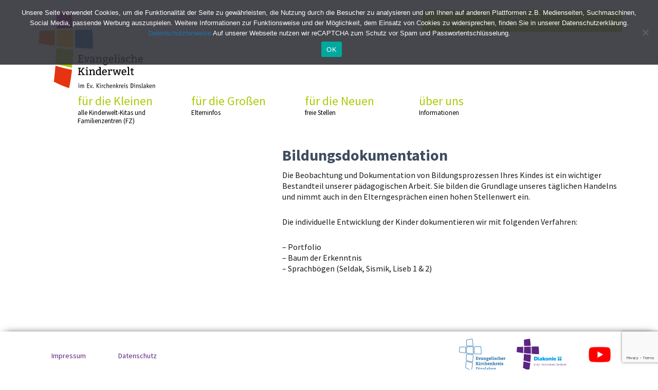

--- FILE ---
content_type: text/html; charset=UTF-8
request_url: https://evangelische-kinderwelt.de/kita-abc/bildungsdokumentation-3/
body_size: 10552
content:
<!DOCTYPE html>
<html lang="de" class="no-js">
<head>
	<meta charset="UTF-8">
	<meta name="viewport" content="width=device-width, initial-scale=1">
	<link rel="profile" href="https://gmpg.org/xfn/11">
		
<meta name='robots' content='index, follow, max-image-preview:large, max-snippet:-1, max-video-preview:-1' />

	<!-- This site is optimized with the Yoast SEO plugin v26.7 - https://yoast.com/wordpress/plugins/seo/ -->
	<title>Bildungsdokumentation - Evangelische Kinderwelt</title>
	<link rel="canonical" href="https://evangelische-kinderwelt.de/kita-abc/bildungsdokumentation-3/" />
	<meta property="og:locale" content="de_DE" />
	<meta property="og:type" content="article" />
	<meta property="og:title" content="Bildungsdokumentation - Evangelische Kinderwelt" />
	<meta property="og:description" content="Die Beobachtung und Dokumentation von Bildungsprozessen Ihres Kindes ist ein wichtiger Bestandteil unserer pädagogischen Arbeit. Sie bilden die Grundlage unseres täglichen Handelns und nimmt auch in den Elterngesprächen einen hohen Stellenwert ein. Die individuelle Entwicklung der Kinder dokumentieren wir mit folgenden Verfahren: &#8211; Portfolio &#8211; Baum der Erkenntnis &#8211; Sprachbögen (Seldak, Sismik, Liseb 1 &amp; 2)" />
	<meta property="og:url" content="https://evangelische-kinderwelt.de/kita-abc/bildungsdokumentation-3/" />
	<meta property="og:site_name" content="Evangelische Kinderwelt" />
	<meta name="twitter:card" content="summary_large_image" />
	<meta name="twitter:label1" content="Geschätzte Lesezeit" />
	<meta name="twitter:data1" content="1 Minute" />
	<script type="application/ld+json" class="yoast-schema-graph">{"@context":"https://schema.org","@graph":[{"@type":"WebPage","@id":"https://evangelische-kinderwelt.de/kita-abc/bildungsdokumentation-3/","url":"https://evangelische-kinderwelt.de/kita-abc/bildungsdokumentation-3/","name":"Bildungsdokumentation - Evangelische Kinderwelt","isPartOf":{"@id":"https://evangelische-kinderwelt.de/#website"},"datePublished":"2021-09-15T07:40:13+00:00","breadcrumb":{"@id":"https://evangelische-kinderwelt.de/kita-abc/bildungsdokumentation-3/#breadcrumb"},"inLanguage":"de","potentialAction":[{"@type":"ReadAction","target":["https://evangelische-kinderwelt.de/kita-abc/bildungsdokumentation-3/"]}]},{"@type":"BreadcrumbList","@id":"https://evangelische-kinderwelt.de/kita-abc/bildungsdokumentation-3/#breadcrumb","itemListElement":[{"@type":"ListItem","position":1,"name":"Home","item":"https://evangelische-kinderwelt.de/"},{"@type":"ListItem","position":2,"name":"Kita-ABC","item":"https://evangelische-kinderwelt.de/kita-abc/"},{"@type":"ListItem","position":3,"name":"Bildungsdokumentation"}]},{"@type":"WebSite","@id":"https://evangelische-kinderwelt.de/#website","url":"https://evangelische-kinderwelt.de/","name":"Evangelische Kinderwelt","description":"Kirchenkreis Dinslaken","publisher":{"@id":"https://evangelische-kinderwelt.de/#organization"},"potentialAction":[{"@type":"SearchAction","target":{"@type":"EntryPoint","urlTemplate":"https://evangelische-kinderwelt.de/?s={search_term_string}"},"query-input":{"@type":"PropertyValueSpecification","valueRequired":true,"valueName":"search_term_string"}}],"inLanguage":"de"},{"@type":"Organization","@id":"https://evangelische-kinderwelt.de/#organization","name":"Evangelische Kinderwelt","url":"https://evangelische-kinderwelt.de/","logo":{"@type":"ImageObject","inLanguage":"de","@id":"https://evangelische-kinderwelt.de/#/schema/logo/image/","url":"https://evangelische-kinderwelt.de/wp-content/uploads/2020/03/EKW_Logo_01.svg","contentUrl":"https://evangelische-kinderwelt.de/wp-content/uploads/2020/03/EKW_Logo_01.svg","caption":"Evangelische Kinderwelt"},"image":{"@id":"https://evangelische-kinderwelt.de/#/schema/logo/image/"}}]}</script>
	<!-- / Yoast SEO plugin. -->



<link rel="alternate" type="application/rss+xml" title="Evangelische Kinderwelt &raquo; Feed" href="https://evangelische-kinderwelt.de/feed/" />
<link rel="alternate" type="application/rss+xml" title="Evangelische Kinderwelt &raquo; Kommentar-Feed" href="https://evangelische-kinderwelt.de/comments/feed/" />
<link rel="alternate" title="oEmbed (JSON)" type="application/json+oembed" href="https://evangelische-kinderwelt.de/wp-json/oembed/1.0/embed?url=https%3A%2F%2Fevangelische-kinderwelt.de%2Fkita-abc%2Fbildungsdokumentation-3%2F" />
<link rel="alternate" title="oEmbed (XML)" type="text/xml+oembed" href="https://evangelische-kinderwelt.de/wp-json/oembed/1.0/embed?url=https%3A%2F%2Fevangelische-kinderwelt.de%2Fkita-abc%2Fbildungsdokumentation-3%2F&#038;format=xml" />
<style id='wp-img-auto-sizes-contain-inline-css' type='text/css'>
img:is([sizes=auto i],[sizes^="auto," i]){contain-intrinsic-size:3000px 1500px}
/*# sourceURL=wp-img-auto-sizes-contain-inline-css */
</style>
<style id='wp-emoji-styles-inline-css' type='text/css'>

	img.wp-smiley, img.emoji {
		display: inline !important;
		border: none !important;
		box-shadow: none !important;
		height: 1em !important;
		width: 1em !important;
		margin: 0 0.07em !important;
		vertical-align: -0.1em !important;
		background: none !important;
		padding: 0 !important;
	}
/*# sourceURL=wp-emoji-styles-inline-css */
</style>
<style id='wp-block-library-inline-css' type='text/css'>
:root{--wp-block-synced-color:#7a00df;--wp-block-synced-color--rgb:122,0,223;--wp-bound-block-color:var(--wp-block-synced-color);--wp-editor-canvas-background:#ddd;--wp-admin-theme-color:#007cba;--wp-admin-theme-color--rgb:0,124,186;--wp-admin-theme-color-darker-10:#006ba1;--wp-admin-theme-color-darker-10--rgb:0,107,160.5;--wp-admin-theme-color-darker-20:#005a87;--wp-admin-theme-color-darker-20--rgb:0,90,135;--wp-admin-border-width-focus:2px}@media (min-resolution:192dpi){:root{--wp-admin-border-width-focus:1.5px}}.wp-element-button{cursor:pointer}:root .has-very-light-gray-background-color{background-color:#eee}:root .has-very-dark-gray-background-color{background-color:#313131}:root .has-very-light-gray-color{color:#eee}:root .has-very-dark-gray-color{color:#313131}:root .has-vivid-green-cyan-to-vivid-cyan-blue-gradient-background{background:linear-gradient(135deg,#00d084,#0693e3)}:root .has-purple-crush-gradient-background{background:linear-gradient(135deg,#34e2e4,#4721fb 50%,#ab1dfe)}:root .has-hazy-dawn-gradient-background{background:linear-gradient(135deg,#faaca8,#dad0ec)}:root .has-subdued-olive-gradient-background{background:linear-gradient(135deg,#fafae1,#67a671)}:root .has-atomic-cream-gradient-background{background:linear-gradient(135deg,#fdd79a,#004a59)}:root .has-nightshade-gradient-background{background:linear-gradient(135deg,#330968,#31cdcf)}:root .has-midnight-gradient-background{background:linear-gradient(135deg,#020381,#2874fc)}:root{--wp--preset--font-size--normal:16px;--wp--preset--font-size--huge:42px}.has-regular-font-size{font-size:1em}.has-larger-font-size{font-size:2.625em}.has-normal-font-size{font-size:var(--wp--preset--font-size--normal)}.has-huge-font-size{font-size:var(--wp--preset--font-size--huge)}.has-text-align-center{text-align:center}.has-text-align-left{text-align:left}.has-text-align-right{text-align:right}.has-fit-text{white-space:nowrap!important}#end-resizable-editor-section{display:none}.aligncenter{clear:both}.items-justified-left{justify-content:flex-start}.items-justified-center{justify-content:center}.items-justified-right{justify-content:flex-end}.items-justified-space-between{justify-content:space-between}.screen-reader-text{border:0;clip-path:inset(50%);height:1px;margin:-1px;overflow:hidden;padding:0;position:absolute;width:1px;word-wrap:normal!important}.screen-reader-text:focus{background-color:#ddd;clip-path:none;color:#444;display:block;font-size:1em;height:auto;left:5px;line-height:normal;padding:15px 23px 14px;text-decoration:none;top:5px;width:auto;z-index:100000}html :where(.has-border-color){border-style:solid}html :where([style*=border-top-color]){border-top-style:solid}html :where([style*=border-right-color]){border-right-style:solid}html :where([style*=border-bottom-color]){border-bottom-style:solid}html :where([style*=border-left-color]){border-left-style:solid}html :where([style*=border-width]){border-style:solid}html :where([style*=border-top-width]){border-top-style:solid}html :where([style*=border-right-width]){border-right-style:solid}html :where([style*=border-bottom-width]){border-bottom-style:solid}html :where([style*=border-left-width]){border-left-style:solid}html :where(img[class*=wp-image-]){height:auto;max-width:100%}:where(figure){margin:0 0 1em}html :where(.is-position-sticky){--wp-admin--admin-bar--position-offset:var(--wp-admin--admin-bar--height,0px)}@media screen and (max-width:600px){html :where(.is-position-sticky){--wp-admin--admin-bar--position-offset:0px}}

/*# sourceURL=wp-block-library-inline-css */
</style><style id='global-styles-inline-css' type='text/css'>
:root{--wp--preset--aspect-ratio--square: 1;--wp--preset--aspect-ratio--4-3: 4/3;--wp--preset--aspect-ratio--3-4: 3/4;--wp--preset--aspect-ratio--3-2: 3/2;--wp--preset--aspect-ratio--2-3: 2/3;--wp--preset--aspect-ratio--16-9: 16/9;--wp--preset--aspect-ratio--9-16: 9/16;--wp--preset--color--black: #000000;--wp--preset--color--cyan-bluish-gray: #abb8c3;--wp--preset--color--white: #ffffff;--wp--preset--color--pale-pink: #f78da7;--wp--preset--color--vivid-red: #cf2e2e;--wp--preset--color--luminous-vivid-orange: #ff6900;--wp--preset--color--luminous-vivid-amber: #fcb900;--wp--preset--color--light-green-cyan: #7bdcb5;--wp--preset--color--vivid-green-cyan: #00d084;--wp--preset--color--pale-cyan-blue: #8ed1fc;--wp--preset--color--vivid-cyan-blue: #0693e3;--wp--preset--color--vivid-purple: #9b51e0;--wp--preset--gradient--vivid-cyan-blue-to-vivid-purple: linear-gradient(135deg,rgb(6,147,227) 0%,rgb(155,81,224) 100%);--wp--preset--gradient--light-green-cyan-to-vivid-green-cyan: linear-gradient(135deg,rgb(122,220,180) 0%,rgb(0,208,130) 100%);--wp--preset--gradient--luminous-vivid-amber-to-luminous-vivid-orange: linear-gradient(135deg,rgb(252,185,0) 0%,rgb(255,105,0) 100%);--wp--preset--gradient--luminous-vivid-orange-to-vivid-red: linear-gradient(135deg,rgb(255,105,0) 0%,rgb(207,46,46) 100%);--wp--preset--gradient--very-light-gray-to-cyan-bluish-gray: linear-gradient(135deg,rgb(238,238,238) 0%,rgb(169,184,195) 100%);--wp--preset--gradient--cool-to-warm-spectrum: linear-gradient(135deg,rgb(74,234,220) 0%,rgb(151,120,209) 20%,rgb(207,42,186) 40%,rgb(238,44,130) 60%,rgb(251,105,98) 80%,rgb(254,248,76) 100%);--wp--preset--gradient--blush-light-purple: linear-gradient(135deg,rgb(255,206,236) 0%,rgb(152,150,240) 100%);--wp--preset--gradient--blush-bordeaux: linear-gradient(135deg,rgb(254,205,165) 0%,rgb(254,45,45) 50%,rgb(107,0,62) 100%);--wp--preset--gradient--luminous-dusk: linear-gradient(135deg,rgb(255,203,112) 0%,rgb(199,81,192) 50%,rgb(65,88,208) 100%);--wp--preset--gradient--pale-ocean: linear-gradient(135deg,rgb(255,245,203) 0%,rgb(182,227,212) 50%,rgb(51,167,181) 100%);--wp--preset--gradient--electric-grass: linear-gradient(135deg,rgb(202,248,128) 0%,rgb(113,206,126) 100%);--wp--preset--gradient--midnight: linear-gradient(135deg,rgb(2,3,129) 0%,rgb(40,116,252) 100%);--wp--preset--font-size--small: 13px;--wp--preset--font-size--medium: 20px;--wp--preset--font-size--large: 36px;--wp--preset--font-size--x-large: 42px;--wp--preset--spacing--20: 0.44rem;--wp--preset--spacing--30: 0.67rem;--wp--preset--spacing--40: 1rem;--wp--preset--spacing--50: 1.5rem;--wp--preset--spacing--60: 2.25rem;--wp--preset--spacing--70: 3.38rem;--wp--preset--spacing--80: 5.06rem;--wp--preset--shadow--natural: 6px 6px 9px rgba(0, 0, 0, 0.2);--wp--preset--shadow--deep: 12px 12px 50px rgba(0, 0, 0, 0.4);--wp--preset--shadow--sharp: 6px 6px 0px rgba(0, 0, 0, 0.2);--wp--preset--shadow--outlined: 6px 6px 0px -3px rgb(255, 255, 255), 6px 6px rgb(0, 0, 0);--wp--preset--shadow--crisp: 6px 6px 0px rgb(0, 0, 0);}:where(.is-layout-flex){gap: 0.5em;}:where(.is-layout-grid){gap: 0.5em;}body .is-layout-flex{display: flex;}.is-layout-flex{flex-wrap: wrap;align-items: center;}.is-layout-flex > :is(*, div){margin: 0;}body .is-layout-grid{display: grid;}.is-layout-grid > :is(*, div){margin: 0;}:where(.wp-block-columns.is-layout-flex){gap: 2em;}:where(.wp-block-columns.is-layout-grid){gap: 2em;}:where(.wp-block-post-template.is-layout-flex){gap: 1.25em;}:where(.wp-block-post-template.is-layout-grid){gap: 1.25em;}.has-black-color{color: var(--wp--preset--color--black) !important;}.has-cyan-bluish-gray-color{color: var(--wp--preset--color--cyan-bluish-gray) !important;}.has-white-color{color: var(--wp--preset--color--white) !important;}.has-pale-pink-color{color: var(--wp--preset--color--pale-pink) !important;}.has-vivid-red-color{color: var(--wp--preset--color--vivid-red) !important;}.has-luminous-vivid-orange-color{color: var(--wp--preset--color--luminous-vivid-orange) !important;}.has-luminous-vivid-amber-color{color: var(--wp--preset--color--luminous-vivid-amber) !important;}.has-light-green-cyan-color{color: var(--wp--preset--color--light-green-cyan) !important;}.has-vivid-green-cyan-color{color: var(--wp--preset--color--vivid-green-cyan) !important;}.has-pale-cyan-blue-color{color: var(--wp--preset--color--pale-cyan-blue) !important;}.has-vivid-cyan-blue-color{color: var(--wp--preset--color--vivid-cyan-blue) !important;}.has-vivid-purple-color{color: var(--wp--preset--color--vivid-purple) !important;}.has-black-background-color{background-color: var(--wp--preset--color--black) !important;}.has-cyan-bluish-gray-background-color{background-color: var(--wp--preset--color--cyan-bluish-gray) !important;}.has-white-background-color{background-color: var(--wp--preset--color--white) !important;}.has-pale-pink-background-color{background-color: var(--wp--preset--color--pale-pink) !important;}.has-vivid-red-background-color{background-color: var(--wp--preset--color--vivid-red) !important;}.has-luminous-vivid-orange-background-color{background-color: var(--wp--preset--color--luminous-vivid-orange) !important;}.has-luminous-vivid-amber-background-color{background-color: var(--wp--preset--color--luminous-vivid-amber) !important;}.has-light-green-cyan-background-color{background-color: var(--wp--preset--color--light-green-cyan) !important;}.has-vivid-green-cyan-background-color{background-color: var(--wp--preset--color--vivid-green-cyan) !important;}.has-pale-cyan-blue-background-color{background-color: var(--wp--preset--color--pale-cyan-blue) !important;}.has-vivid-cyan-blue-background-color{background-color: var(--wp--preset--color--vivid-cyan-blue) !important;}.has-vivid-purple-background-color{background-color: var(--wp--preset--color--vivid-purple) !important;}.has-black-border-color{border-color: var(--wp--preset--color--black) !important;}.has-cyan-bluish-gray-border-color{border-color: var(--wp--preset--color--cyan-bluish-gray) !important;}.has-white-border-color{border-color: var(--wp--preset--color--white) !important;}.has-pale-pink-border-color{border-color: var(--wp--preset--color--pale-pink) !important;}.has-vivid-red-border-color{border-color: var(--wp--preset--color--vivid-red) !important;}.has-luminous-vivid-orange-border-color{border-color: var(--wp--preset--color--luminous-vivid-orange) !important;}.has-luminous-vivid-amber-border-color{border-color: var(--wp--preset--color--luminous-vivid-amber) !important;}.has-light-green-cyan-border-color{border-color: var(--wp--preset--color--light-green-cyan) !important;}.has-vivid-green-cyan-border-color{border-color: var(--wp--preset--color--vivid-green-cyan) !important;}.has-pale-cyan-blue-border-color{border-color: var(--wp--preset--color--pale-cyan-blue) !important;}.has-vivid-cyan-blue-border-color{border-color: var(--wp--preset--color--vivid-cyan-blue) !important;}.has-vivid-purple-border-color{border-color: var(--wp--preset--color--vivid-purple) !important;}.has-vivid-cyan-blue-to-vivid-purple-gradient-background{background: var(--wp--preset--gradient--vivid-cyan-blue-to-vivid-purple) !important;}.has-light-green-cyan-to-vivid-green-cyan-gradient-background{background: var(--wp--preset--gradient--light-green-cyan-to-vivid-green-cyan) !important;}.has-luminous-vivid-amber-to-luminous-vivid-orange-gradient-background{background: var(--wp--preset--gradient--luminous-vivid-amber-to-luminous-vivid-orange) !important;}.has-luminous-vivid-orange-to-vivid-red-gradient-background{background: var(--wp--preset--gradient--luminous-vivid-orange-to-vivid-red) !important;}.has-very-light-gray-to-cyan-bluish-gray-gradient-background{background: var(--wp--preset--gradient--very-light-gray-to-cyan-bluish-gray) !important;}.has-cool-to-warm-spectrum-gradient-background{background: var(--wp--preset--gradient--cool-to-warm-spectrum) !important;}.has-blush-light-purple-gradient-background{background: var(--wp--preset--gradient--blush-light-purple) !important;}.has-blush-bordeaux-gradient-background{background: var(--wp--preset--gradient--blush-bordeaux) !important;}.has-luminous-dusk-gradient-background{background: var(--wp--preset--gradient--luminous-dusk) !important;}.has-pale-ocean-gradient-background{background: var(--wp--preset--gradient--pale-ocean) !important;}.has-electric-grass-gradient-background{background: var(--wp--preset--gradient--electric-grass) !important;}.has-midnight-gradient-background{background: var(--wp--preset--gradient--midnight) !important;}.has-small-font-size{font-size: var(--wp--preset--font-size--small) !important;}.has-medium-font-size{font-size: var(--wp--preset--font-size--medium) !important;}.has-large-font-size{font-size: var(--wp--preset--font-size--large) !important;}.has-x-large-font-size{font-size: var(--wp--preset--font-size--x-large) !important;}
/*# sourceURL=global-styles-inline-css */
</style>

<style id='classic-theme-styles-inline-css' type='text/css'>
/*! This file is auto-generated */
.wp-block-button__link{color:#fff;background-color:#32373c;border-radius:9999px;box-shadow:none;text-decoration:none;padding:calc(.667em + 2px) calc(1.333em + 2px);font-size:1.125em}.wp-block-file__button{background:#32373c;color:#fff;text-decoration:none}
/*# sourceURL=/wp-includes/css/classic-themes.min.css */
</style>
<link rel='stylesheet' id='cookie-notice-front-css' href='https://evangelische-kinderwelt.de/wp-content/plugins/cookie-notice/css/front.min.css?ver=2.5.11' type='text/css' media='all' />
<link rel='stylesheet' id='easy-swipebox-css' href='https://evangelische-kinderwelt.de/wp-content/plugins/easy-swipebox/public/css/swipebox.min.css?ver=1.1.2' type='text/css' media='all' />
<link data-minify="1" rel='stylesheet' id='shape-fonts-css' href='https://evangelische-kinderwelt.de/wp-content/cache/min/1/wp-content/themes/kirchenkreis-dinslaken/fonts/fonts.css?ver=1756363046' type='text/css' media='all' />
<link data-minify="1" rel='stylesheet' id='readmore-css' href='https://evangelische-kinderwelt.de/wp-content/cache/min/1/wp-content/themes/kirchenkreis-dinslaken/css/readmore.css?ver=1756363046' type='text/css' media='all' />
<link data-minify="1" rel='stylesheet' id='jquery-ui-css' href='https://evangelische-kinderwelt.de/wp-content/cache/min/1/wp-content/themes/kirchenkreis-dinslaken/css/jquery-ui.css?ver=1756363046' type='text/css' media='all' />
<link data-minify="1" rel='stylesheet' id='font-awesome-css' href='https://evangelische-kinderwelt.de/wp-content/cache/min/1/wp-content/themes/kirchenkreis-dinslaken/css/font-awesome.min.css?ver=1756363046' type='text/css' media='all' />
<link data-minify="1" rel='stylesheet' id='flexslider-css' href='https://evangelische-kinderwelt.de/wp-content/cache/min/1/wp-content/themes/kirchenkreis-dinslaken/css/flexslider.css?ver=1756363046' type='text/css' media='all' />
<link data-minify="1" rel='stylesheet' id='shape-style-css' href='https://evangelische-kinderwelt.de/wp-content/cache/min/1/wp-content/themes/kirchenkreis-dinslaken/style.css?ver=1756363047' type='text/css' media='all' />
<link data-minify="1" rel='stylesheet' id='bootstrap-css' href='https://evangelische-kinderwelt.de/wp-content/cache/min/1/wp-content/themes/kirchenkreis-dinslaken/css/bootstrap.css?ver=1756363047' type='text/css' media='all' />
<link data-minify="1" rel='stylesheet' id='hamburgers-css' href='https://evangelische-kinderwelt.de/wp-content/cache/min/1/wp-content/themes/kirchenkreis-dinslaken/css/hamburgers.css?ver=1756363047' type='text/css' media='all' />
<link data-minify="1" rel='stylesheet' id='responsive-css' href='https://evangelische-kinderwelt.de/wp-content/cache/min/1/wp-content/themes/kirchenkreis-dinslaken/css/responsive.css?ver=1756363047' type='text/css' media='all' />
<script type="text/javascript" src="https://evangelische-kinderwelt.de/wp-includes/js/jquery/jquery.min.js?ver=3.7.1" id="jquery-core-js"></script>

<link rel="https://api.w.org/" href="https://evangelische-kinderwelt.de/wp-json/" /><link rel="alternate" title="JSON" type="application/json" href="https://evangelische-kinderwelt.de/wp-json/wp/v2/kita-abc/5392" /><link rel="EditURI" type="application/rsd+xml" title="RSD" href="https://evangelische-kinderwelt.de/xmlrpc.php?rsd" />
<meta name="generator" content="WordPress 6.9" />
<link rel='shortlink' href='https://evangelische-kinderwelt.de/?p=5392' />
<link rel="icon" href="https://evangelische-kinderwelt.de/wp-content/uploads/2020/07/cropped-favicon-evangelische-kinderwelt-32x32.png" sizes="32x32" />
<link rel="icon" href="https://evangelische-kinderwelt.de/wp-content/uploads/2020/07/cropped-favicon-evangelische-kinderwelt-192x192.png" sizes="192x192" />
<link rel="apple-touch-icon" href="https://evangelische-kinderwelt.de/wp-content/uploads/2020/07/cropped-favicon-evangelische-kinderwelt-180x180.png" />
<meta name="msapplication-TileImage" content="https://evangelische-kinderwelt.de/wp-content/uploads/2020/07/cropped-favicon-evangelische-kinderwelt-270x270.png" />
<noscript><style id="rocket-lazyload-nojs-css">.rll-youtube-player, [data-lazy-src]{display:none !important;}</style></noscript><meta name="generator" content="WP Rocket 3.20.3" data-wpr-features="wpr_defer_js wpr_minify_concatenate_js wpr_lazyload_images wpr_minify_css wpr_desktop" /></head>

<body data-rsssl=1 class="wp-singular kita-abc-template-default single single-kita-abc postid-5392 wp-custom-logo wp-theme-kirchenkreis-dinslaken cookies-not-set group-blog no-sidebar">
<div data-rocket-location-hash="54257ff4dc2eb7aae68fa23eb5f11e06" id="page" class="site">
	<div data-rocket-location-hash="c128208b69e5beb386cef6c7b25acc2c" class="site-inner">
		<a class="skip-link screen-reader-text" href="#content">Skip to content</a>

		<header data-rocket-location-hash="3aac4d8246fcaf598b64e414de8bbaab" id="masthead" class="site-header" role="banner">
			<div class="site-header-main">
				<div class="site-branding">
					<a href="https://evangelische-kinderwelt.de/" class="custom-logo-link" rel="home"><img width="1" height="1" src="data:image/svg+xml,%3Csvg%20xmlns='http://www.w3.org/2000/svg'%20viewBox='0%200%201%201'%3E%3C/svg%3E" class="custom-logo" alt="Evangelische Kinderwelt" decoding="async" data-lazy-src="https://evangelische-kinderwelt.de/wp-content/uploads/2020/03/EKW_Logo_01.svg" /><noscript><img width="1" height="1" src="https://evangelische-kinderwelt.de/wp-content/uploads/2020/03/EKW_Logo_01.svg" class="custom-logo" alt="Evangelische Kinderwelt" decoding="async" /></noscript></a>
											<p class="site-title"><a href="https://evangelische-kinderwelt.de/" rel="home">Evangelische Kinderwelt</a></p>
											<p class="site-description">Kirchenkreis Dinslaken</p>
									</div><!-- .site-branding -->

									<div id="menu-toggle" class="hamburger hamburger--collapse">
					  <div class="hamburger-box">
					    <div class="hamburger-inner"></div>
					  </div>
					</div>

					<div id="site-header-menu" class="site-header-menu">
													<nav id="site-navigation" class="main-navigation" role="navigation" aria-label="Primary Menu">
								<div class="menu-primary-menu-container"><ul id="menu-primary-menu" class="primary-menu"><li id="menu-item-11" class="menu-item menu-item-type-custom menu-item-object-custom menu-item-has-children"><a href="#">für die Kleinen<span class="sub">alle Kinderwelt-Kitas und Familienzentren (FZ)</span></a>
<ul class="sub-menu">
	<li id="menu-item-93" class="menu-item menu-item-type-post_type menu-item-object-page menu-item-has-children"><a href="https://evangelische-kinderwelt.de/dinslaken/">Dinslaken<span class="sub"></span></a>
	<ul class="sub-menu">
		<li id="menu-item-94" class="menu-item menu-item-type-post_type menu-item-object-page"><a href="https://evangelische-kinderwelt.de/dinslaken/ev-kita-alette-meyer/">Ev. Kita Alette Meyer<span class="sub"></span></a></li>
		<li id="menu-item-452" class="menu-item menu-item-type-post_type menu-item-object-page"><a href="https://evangelische-kinderwelt.de/dinslaken/ev-kita-am-rotbach/">Ev. Kita Am Rotbach<span class="sub"></span></a></li>
		<li id="menu-item-451" class="menu-item menu-item-type-post_type menu-item-object-page"><a href="https://evangelische-kinderwelt.de/dinslaken/ev-fz-brucher-spatzennest/">Ev. FZ Brücher Spatzennest<span class="sub"></span></a></li>
		<li id="menu-item-453" class="menu-item menu-item-type-post_type menu-item-object-page"><a href="https://evangelische-kinderwelt.de/dinslaken/ev-kita-lohberg/">Ev. FZ Lohberg<span class="sub"></span></a></li>
		<li id="menu-item-95" class="menu-item menu-item-type-post_type menu-item-object-page"><a href="https://evangelische-kinderwelt.de/dinslaken/ev-kita-frobelstrase/">Ev. FZ Fröbelstraße<span class="sub"></span></a></li>
		<li id="menu-item-133" class="menu-item menu-item-type-post_type menu-item-object-page"><a href="https://evangelische-kinderwelt.de/dinslaken/ev-fz-hiesfeld/">Ev. FZ Hiesfeld<span class="sub"></span></a></li>
		<li id="menu-item-454" class="menu-item menu-item-type-post_type menu-item-object-page"><a href="https://evangelische-kinderwelt.de/dinslaken/ev-kita-quellenweg/">Ev. Kita Quellenweg<span class="sub"></span></a></li>
	</ul>
</li>
	<li id="menu-item-426" class="menu-item menu-item-type-post_type menu-item-object-page menu-item-has-children"><a href="https://evangelische-kinderwelt.de/voerde/">Voerde<span class="sub"></span></a>
	<ul class="sub-menu">
		<li id="menu-item-1000" class="menu-item menu-item-type-post_type menu-item-object-page"><a href="https://evangelische-kinderwelt.de/dinslaken/ev-kita-grunstrase-interimskita-am-hallenbad/">Ev. Kita Grünstraße<span class="sub"></span></a></li>
		<li id="menu-item-428" class="menu-item menu-item-type-post_type menu-item-object-page"><a href="https://evangelische-kinderwelt.de/voerde/ev-fz-mollen/">Ev. FZ Möllen<span class="sub"></span></a></li>
		<li id="menu-item-429" class="menu-item menu-item-type-post_type menu-item-object-page"><a href="https://evangelische-kinderwelt.de/voerde/ev-fz-ronskenhof/">Ev. FZ Rönskenhof<span class="sub"></span></a></li>
		<li id="menu-item-434" class="menu-item menu-item-type-post_type menu-item-object-page"><a href="https://evangelische-kinderwelt.de/voerde/okum-fz-ev-kita-spellen/">Ök. Familienzentrum Spellen / Ev. Kita Elisabethstraße<span class="sub"></span></a></li>
		<li id="menu-item-427" class="menu-item menu-item-type-post_type menu-item-object-page"><a href="https://evangelische-kinderwelt.de/voerde/ev-fz-am-park/">Familienzentrum Am Park<span class="sub"></span></a></li>
		<li id="menu-item-430" class="menu-item menu-item-type-post_type menu-item-object-page"><a href="https://evangelische-kinderwelt.de/voerde/tagespflege-mollen/">Tagespflege Möllen<span class="sub"></span></a></li>
	</ul>
</li>
	<li id="menu-item-98" class="menu-item menu-item-type-post_type menu-item-object-page menu-item-has-children"><a href="https://evangelische-kinderwelt.de/duisburg-walsum/">Duisburg-Walsum<span class="sub"></span></a>
	<ul class="sub-menu">
		<li id="menu-item-99" class="menu-item menu-item-type-post_type menu-item-object-page"><a href="https://evangelische-kinderwelt.de/duisburg-walsum/ev-fz-schulstrase/">Ev. FZ Schulstraße<span class="sub"></span></a></li>
		<li id="menu-item-100" class="menu-item menu-item-type-post_type menu-item-object-page"><a href="https://evangelische-kinderwelt.de/duisburg-walsum/okumen-kita-wehofen/">Ök. Familienzentrum Wehofen<span class="sub"></span></a></li>
		<li id="menu-item-1094" class="menu-item menu-item-type-post_type menu-item-object-page"><a href="https://evangelische-kinderwelt.de/duisburg-walsum/ev-kita-schmiedegasse/">Ev. Kita Schmiedegasse<span class="sub"></span></a></li>
		<li id="menu-item-1122" class="menu-item menu-item-type-post_type menu-item-object-page"><a href="https://evangelische-kinderwelt.de/duisburg-walsum/ev-kita-dorfwichtel/">Ev. Kita Dorfwichtel<span class="sub"></span></a></li>
	</ul>
</li>
	<li id="menu-item-101" class="menu-item menu-item-type-post_type menu-item-object-page menu-item-has-children"><a href="https://evangelische-kinderwelt.de/hunxe/">Hünxe<span class="sub"></span></a>
	<ul class="sub-menu">
		<li id="menu-item-102" class="menu-item menu-item-type-post_type menu-item-object-page"><a href="https://evangelische-kinderwelt.de/hunxe/ev-fz-kommrein/">Ev. FZ KommRein<span class="sub"></span></a></li>
		<li id="menu-item-103" class="menu-item menu-item-type-post_type menu-item-object-page"><a href="https://evangelische-kinderwelt.de/hunxe/ev-kita-kleine-arche/">Ev. Kita Kleine Arche<span class="sub"></span></a></li>
	</ul>
</li>
	<li id="menu-item-104" class="menu-item menu-item-type-post_type menu-item-object-page menu-item-has-children"><a href="https://evangelische-kinderwelt.de/schermbeck/">Schermbeck<span class="sub"></span></a>
	<ul class="sub-menu">
		<li id="menu-item-105" class="menu-item menu-item-type-post_type menu-item-object-page"><a href="https://evangelische-kinderwelt.de/schermbeck/ev-kiga-gahlen/">Ev. Kiga Gahlen<span class="sub"></span></a></li>
	</ul>
</li>
	<li id="menu-item-96" class="menu-item menu-item-type-post_type menu-item-object-page menu-item-has-children"><a href="https://evangelische-kinderwelt.de/dorsten/">Dorsten<span class="sub"></span></a>
	<ul class="sub-menu">
		<li id="menu-item-97" class="menu-item menu-item-type-post_type menu-item-object-page"><a href="https://evangelische-kinderwelt.de/dorsten/ev-kita-pestalozzistrase/">Ev. Pestalozzi-Kita<span class="sub"></span></a></li>
	</ul>
</li>
</ul>
</li>
<li id="menu-item-12" class="menu-item menu-item-type-custom menu-item-object-custom menu-item-has-children"><a href="#">für die Großen<span class="sub">Elterninfos</span></a>
<ul class="sub-menu">
	<li id="menu-item-126" class="menu-item menu-item-type-post_type menu-item-object-page"><a href="https://evangelische-kinderwelt.de/padagogischer-leitfaden/">Pädagogischer Leitfaden<span class="sub"></span></a></li>
	<li id="menu-item-125" class="menu-item menu-item-type-post_type menu-item-object-page"><a href="https://evangelische-kinderwelt.de/gesetzliche-grundlagen/">Gesetzliche Grundlagen<span class="sub"></span></a></li>
	<li id="menu-item-209" class="menu-item menu-item-type-post_type menu-item-object-page"><a href="https://evangelische-kinderwelt.de/anmeldung-und-aufnahme/">Anmeldung und Aufnahme<span class="sub"></span></a></li>
	<li id="menu-item-208" class="menu-item menu-item-type-post_type menu-item-object-page"><a href="https://evangelische-kinderwelt.de/gesundheit-und-pravention/">Gesundheit und Prävention<span class="sub"></span></a></li>
	<li id="menu-item-456" class="menu-item menu-item-type-post_type menu-item-object-page"><a href="https://evangelische-kinderwelt.de/datenschutz/">Datenschutz<span class="sub"></span></a></li>
	<li id="menu-item-206" class="menu-item menu-item-type-post_type menu-item-object-page"><a href="https://evangelische-kinderwelt.de/kalender-2/">Kalender<span class="sub"></span></a></li>
</ul>
</li>
<li id="menu-item-13" class="menu-item menu-item-type-custom menu-item-object-custom menu-item-has-children"><a href="#">für die Neuen<span class="sub">freie Stellen</span></a>
<ul class="sub-menu">
	<li id="menu-item-9628" class="menu-item menu-item-type-custom menu-item-object-custom"><a target="_blank" href="https://menschenskirche-jobportal.de/">Jobportal<span class="sub"></span></a></li>
</ul>
</li>
<li id="menu-item-14" class="menu-item menu-item-type-custom menu-item-object-custom menu-item-has-children"><a href="#">über uns<span class="sub">Informationen</span></a>
<ul class="sub-menu">
	<li id="menu-item-122" class="menu-item menu-item-type-post_type menu-item-object-page"><a href="https://evangelische-kinderwelt.de/team-und-kontakt-2/">Team und Kontakt<span class="sub"></span></a></li>
	<li id="menu-item-121" class="menu-item menu-item-type-post_type menu-item-object-page"><a href="https://evangelische-kinderwelt.de/profil/">Profil<span class="sub"></span></a></li>
	<li id="menu-item-570" class="menu-item menu-item-type-post_type menu-item-object-page"><a href="https://evangelische-kinderwelt.de/gemeinden-als-trager/">Gemeinden als Träger<span class="sub"></span></a></li>
	<li id="menu-item-5913" class="menu-item menu-item-type-post_type menu-item-object-page"><a href="https://evangelische-kinderwelt.de/angebote-fuer-mitarbeitende/">Angebote für Mitarbeitende<span class="sub"></span></a></li>
	<li id="menu-item-6449" class="menu-item menu-item-type-custom menu-item-object-custom"><a target="_blank" href="https://kirchenkreis-dinslaken.de/ansprechpersonen-gleichstellung/">Gleichstellungs­beauftragte<span class="sub"></span></a></li>
	<li id="menu-item-9236" class="menu-item menu-item-type-post_type menu-item-object-page"><a href="https://evangelische-kinderwelt.de/vertrauenspersonen-sexualisierte-gewalt/">Vertrauenspersonen sexualisierte Gewalt<span class="sub"></span></a></li>
	<li id="menu-item-9431" class="menu-item menu-item-type-post_type menu-item-object-page"><a href="https://evangelische-kinderwelt.de/institutionelles-schutzkonzept/">Organisationales Schutzkonzept<span class="sub"></span></a></li>
</ul>
</li>
</ul></div>							</nav><!-- .main-navigation -->
											</div><!-- .site-header-menu -->
								<div class="nav-top">
					<div class="menu-nav-top-container"><ul id="menu-nav-top" class="navtop-menu"><li id="menu-item-11133" class="menu-item menu-item-type-custom menu-item-object-custom"><a target="_blank" href="https://menschenskirche-jobportal.de/freie-stellen/">Bewirb`dich jetzt!<span class="sub"></span></a></li>
</ul></div>					
<form role="search" method="get" class="search-form" action="https://evangelische-kinderwelt.de/">
	<label>
		<span class="screen-reader-text">Search for:</span>
		<input type="search" class="search-field" placeholder="" value="" name="s" />
	</label>
	<button type="submit" class="search-submit"><span class="screen-reader-text">Search</span></button>
</form>
				</div>
			</div><!-- .site-header-main -->
		</header><!-- .site-header -->

		<div data-rocket-location-hash="9aeef69b3a30307314ed240f74205056" id="content" class="site-content">

<div id="primary" class="content-area">
	<main id="main" class="site-main" role="main">

		
<article id="post-5392" class="post-5392 kita-abc type-kita-abc status-publish hentry categories-hiesfeld">
	<div class="row">
		<div class="col-md-5">
			<div class="picture-column">
				<a href="" title="">
									</a>
							</div>
		</div>
		<div class="col-lg-7">

			<header class="entry-header">
				<h1 class="entry-title">Bildungsdokumentation</h1>			</header><!-- .entry-header -->

			
			<div class="entry-content">
				<p>Die Beobachtung und Dokumentation von Bildungsprozessen Ihres Kindes ist ein wichtiger Bestandteil unserer pädagogischen Arbeit. Sie bilden die Grundlage unseres täglichen Handelns und nimmt auch in den Elterngesprächen einen hohen Stellenwert ein.</p>
<p>Die individuelle Entwicklung der Kinder dokumentieren wir mit folgenden Verfahren:</p>
<p>&#8211; Portfolio<br />
&#8211; Baum der Erkenntnis<br />
&#8211; Sprachbögen (Seldak, Sismik, Liseb 1 &amp; 2)</p>
			</div><!-- .entry-content -->

		</div>
	</div>
</article><!-- #post-## -->
		
	</main><!-- .site-main -->

	
</div><!-- .content-area -->



		</div><!-- .site-content -->

		<footer data-rocket-location-hash="a2c0c61e66a9a928a13362cbdd8605a4" id="colophon" role="contentinfo">
			<div class="site-footer">
									<nav class="footer-navigation" role="navigation" aria-label="Footer Links Menu">
						<div class="menu-footer-menu-container"><ul id="menu-footer-menu" class="footer-menu"><li id="menu-item-64" class="menu-item menu-item-type-post_type menu-item-object-page menu-item-64"><a href="https://evangelische-kinderwelt.de/impressum/">Impressum</a></li>
<li id="menu-item-1430" class="menu-item menu-item-type-custom menu-item-object-custom menu-item-1430"><a href="https://kirchenkreis-dinslaken.de/datenschutz/">Datenschutz</a></li>
</ul></div>					</nav><!-- .footer-navigation -->
				
				<div class="partners"><div class="item"><a href="https://kirchenkreis-dinslaken.de/" target="_blank"><img src="data:image/svg+xml,%3Csvg%20xmlns='http://www.w3.org/2000/svg'%20viewBox='0%200%200%200'%3E%3C/svg%3E" alt="" data-lazy-src="https://evangelische-kinderwelt.de/wp-content/uploads/2020/08/EKD_Logo_Blau_web.svg" /><noscript><img src="https://evangelische-kinderwelt.de/wp-content/uploads/2020/08/EKD_Logo_Blau_web.svg" alt="" /></noscript></a></div><div class="item"><a href="http://diakonie-din.de" target="_blank"><img src="data:image/svg+xml,%3Csvg%20xmlns='http://www.w3.org/2000/svg'%20viewBox='0%200%200%200'%3E%3C/svg%3E" alt="Diakonisches Werk im Ev. Kirchenkreis Dinslaken" data-lazy-src="https://evangelische-kinderwelt.de/wp-content/uploads/2020/04/DD_Logo.svg" /><noscript><img src="https://evangelische-kinderwelt.de/wp-content/uploads/2020/04/DD_Logo.svg" alt="Diakonisches Werk im Ev. Kirchenkreis Dinslaken" /></noscript></a></div><div class="item"><img src="" alt="" /></div><div class="item"><a href="https://www.youtube.com/channel/UCuZ4irJQXeaWDzNCq6DGoqg" target="_blank"><img src="data:image/svg+xml,%3Csvg%20xmlns='http://www.w3.org/2000/svg'%20viewBox='0%200%200%200'%3E%3C/svg%3E" alt="" data-lazy-src="https://evangelische-kinderwelt.de/wp-content/uploads/2022/01/youtube-footer-200x300.png" /><noscript><img src="https://evangelische-kinderwelt.de/wp-content/uploads/2022/01/youtube-footer-200x300.png" alt="" /></noscript></a></div></div>
				<div class="filler"></div>

			</div>
		</footer><!-- .site-footer -->
	</div><!-- .site-inner -->
</div><!-- .site -->

<script type="speculationrules">
{"prefetch":[{"source":"document","where":{"and":[{"href_matches":"/*"},{"not":{"href_matches":["/wp-*.php","/wp-admin/*","/wp-content/uploads/*","/wp-content/*","/wp-content/plugins/*","/wp-content/themes/kirchenkreis-dinslaken/*","/*\\?(.+)"]}},{"not":{"selector_matches":"a[rel~=\"nofollow\"]"}},{"not":{"selector_matches":".no-prefetch, .no-prefetch a"}}]},"eagerness":"conservative"}]}
</script>
<!-- Matomo --><script>
(function () {
function initTracking() {
var _paq = window._paq = window._paq || [];
_paq.push(['trackPageView']);_paq.push(['enableLinkTracking']);_paq.push(['alwaysUseSendBeacon']);_paq.push(['setTrackerUrl', "\/\/evangelische-kinderwelt.de\/wp-content\/plugins\/matomo\/app\/matomo.php"]);_paq.push(['setSiteId', '1']);var d=document, g=d.createElement('script'), s=d.getElementsByTagName('script')[0];
g.type='text/javascript'; g.async=true; g.src="\/\/evangelische-kinderwelt.de\/wp-content\/uploads\/matomo\/matomo.js"; s.parentNode.insertBefore(g,s);
}
if (document.prerendering) {
	document.addEventListener('prerenderingchange', initTracking, {once: true});
} else {
	initTracking();
}
})();
</script>
<!-- End Matomo Code --><script type="text/javascript" id="cookie-notice-front-js-before">
/* <![CDATA[ */
var cnArgs = {"ajaxUrl":"https:\/\/evangelische-kinderwelt.de\/wp-admin\/admin-ajax.php","nonce":"b313ce82f1","hideEffect":"fade","position":"top","onScroll":false,"onScrollOffset":100,"onClick":false,"cookieName":"cookie_notice_accepted","cookieTime":7862400,"cookieTimeRejected":7862400,"globalCookie":false,"redirection":false,"cache":true,"revokeCookies":false,"revokeCookiesOpt":"automatic"};

//# sourceURL=cookie-notice-front-js-before
/* ]]> */
</script>












<script type="text/javascript" src="https://www.google.com/recaptcha/api.js?render=6Lf8F50fAAAAAMpUbIZ5GJ5HFKROuJwGX0vl1SUX&amp;ver=3.0" id="google-recaptcha-js"></script>
<script type="text/javascript" src="https://evangelische-kinderwelt.de/wp-includes/js/dist/vendor/wp-polyfill.min.js?ver=3.15.0" id="wp-polyfill-js"></script>



		<!-- Cookie Notice plugin v2.5.11 by Hu-manity.co https://hu-manity.co/ -->
		<div data-rocket-location-hash="60f6d96f881a2a65eb87bf6340d216c8" id="cookie-notice" role="dialog" class="cookie-notice-hidden cookie-revoke-hidden cn-position-top" aria-label="Cookie Notice" style="background-color: rgba(50,50,58,0.9);"><div data-rocket-location-hash="af555d3ff210f60485826ede42c3852c" class="cookie-notice-container" style="color: #fff"><span id="cn-notice-text" class="cn-text-container">Unsere Seite verwendet Cookies, um die Funktionalität der Seite zu gewährleisten, die Nutzung durch die Besucher zu analysieren und um Ihnen auf anderen Plattformen z.B. Medienseiten, Suchmaschinen, Social Media, passende Werbung auszuspielen. Weitere Informationen zur Funktionsweise und der Möglichkeit, dem Einsatz von Cookies zu widersprechen, finden Sie in unserer Datenschutzerklärung. <a href="https://evangelische-kinderwelt.de/datenschutz/" target="_blank" id="cn-more-info" class="cn-privacy-policy-link cn-link" data-link-url="https://evangelische-kinderwelt.de/datenschutz/" data-link-target="_blank">Datenschutzhinweise</a>
Auf unserer Webseite nutzen wir reCAPTCHA zum Schutz vor Spam und Passwortentschlüsselung.</span><span id="cn-notice-buttons" class="cn-buttons-container"><button id="cn-accept-cookie" data-cookie-set="accept" class="cn-set-cookie cn-button" aria-label="OK" style="background-color: #00a99d">OK</button></span><button type="button" id="cn-close-notice" data-cookie-set="accept" class="cn-close-icon" aria-label="No"></button></div>
			
		</div>
		<!-- / Cookie Notice plugin --><script>window.lazyLoadOptions=[{elements_selector:"img[data-lazy-src],.rocket-lazyload",data_src:"lazy-src",data_srcset:"lazy-srcset",data_sizes:"lazy-sizes",class_loading:"lazyloading",class_loaded:"lazyloaded",threshold:300,callback_loaded:function(element){if(element.tagName==="IFRAME"&&element.dataset.rocketLazyload=="fitvidscompatible"){if(element.classList.contains("lazyloaded")){if(typeof window.jQuery!="undefined"){if(jQuery.fn.fitVids){jQuery(element).parent().fitVids()}}}}}},{elements_selector:".rocket-lazyload",data_src:"lazy-src",data_srcset:"lazy-srcset",data_sizes:"lazy-sizes",class_loading:"lazyloading",class_loaded:"lazyloaded",threshold:300,}];window.addEventListener('LazyLoad::Initialized',function(e){var lazyLoadInstance=e.detail.instance;if(window.MutationObserver){var observer=new MutationObserver(function(mutations){var image_count=0;var iframe_count=0;var rocketlazy_count=0;mutations.forEach(function(mutation){for(var i=0;i<mutation.addedNodes.length;i++){if(typeof mutation.addedNodes[i].getElementsByTagName!=='function'){continue}
if(typeof mutation.addedNodes[i].getElementsByClassName!=='function'){continue}
images=mutation.addedNodes[i].getElementsByTagName('img');is_image=mutation.addedNodes[i].tagName=="IMG";iframes=mutation.addedNodes[i].getElementsByTagName('iframe');is_iframe=mutation.addedNodes[i].tagName=="IFRAME";rocket_lazy=mutation.addedNodes[i].getElementsByClassName('rocket-lazyload');image_count+=images.length;iframe_count+=iframes.length;rocketlazy_count+=rocket_lazy.length;if(is_image){image_count+=1}
if(is_iframe){iframe_count+=1}}});if(image_count>0||iframe_count>0||rocketlazy_count>0){lazyLoadInstance.update()}});var b=document.getElementsByTagName("body")[0];var config={childList:!0,subtree:!0};observer.observe(b,config)}},!1)</script><script data-no-minify="1" async src="https://evangelische-kinderwelt.de/wp-content/plugins/wp-rocket/assets/js/lazyload/17.8.3/lazyload.min.js"></script><script>var rocket_beacon_data = {"ajax_url":"https:\/\/evangelische-kinderwelt.de\/wp-admin\/admin-ajax.php","nonce":"39721f8c1b","url":"https:\/\/evangelische-kinderwelt.de\/kita-abc\/bildungsdokumentation-3","is_mobile":false,"width_threshold":1600,"height_threshold":700,"delay":500,"debug":null,"status":{"atf":true,"lrc":true,"preconnect_external_domain":true},"elements":"img, video, picture, p, main, div, li, svg, section, header, span","lrc_threshold":1800,"preconnect_external_domain_elements":["link","script","iframe"],"preconnect_external_domain_exclusions":["static.cloudflareinsights.com","rel=\"profile\"","rel=\"preconnect\"","rel=\"dns-prefetch\"","rel=\"icon\""]}</script><script data-name="wpr-wpr-beacon" src='https://evangelische-kinderwelt.de/wp-content/plugins/wp-rocket/assets/js/wpr-beacon.min.js' async></script><script src="https://evangelische-kinderwelt.de/wp-content/cache/min/1/68e6765abc24df5d40346b0ff769491c.js" data-minify="1" data-rocket-defer defer></script></body>
</html>

<!-- This website is like a Rocket, isn't it? Performance optimized by WP Rocket. Learn more: https://wp-rocket.me - Debug: cached@1768683138 -->

--- FILE ---
content_type: text/html; charset=utf-8
request_url: https://www.google.com/recaptcha/api2/anchor?ar=1&k=6Lf8F50fAAAAAMpUbIZ5GJ5HFKROuJwGX0vl1SUX&co=aHR0cHM6Ly9ldmFuZ2VsaXNjaGUta2luZGVyd2VsdC5kZTo0NDM.&hl=en&v=PoyoqOPhxBO7pBk68S4YbpHZ&size=invisible&anchor-ms=20000&execute-ms=30000&cb=2v4xudhceg2x
body_size: 48438
content:
<!DOCTYPE HTML><html dir="ltr" lang="en"><head><meta http-equiv="Content-Type" content="text/html; charset=UTF-8">
<meta http-equiv="X-UA-Compatible" content="IE=edge">
<title>reCAPTCHA</title>
<style type="text/css">
/* cyrillic-ext */
@font-face {
  font-family: 'Roboto';
  font-style: normal;
  font-weight: 400;
  font-stretch: 100%;
  src: url(//fonts.gstatic.com/s/roboto/v48/KFO7CnqEu92Fr1ME7kSn66aGLdTylUAMa3GUBHMdazTgWw.woff2) format('woff2');
  unicode-range: U+0460-052F, U+1C80-1C8A, U+20B4, U+2DE0-2DFF, U+A640-A69F, U+FE2E-FE2F;
}
/* cyrillic */
@font-face {
  font-family: 'Roboto';
  font-style: normal;
  font-weight: 400;
  font-stretch: 100%;
  src: url(//fonts.gstatic.com/s/roboto/v48/KFO7CnqEu92Fr1ME7kSn66aGLdTylUAMa3iUBHMdazTgWw.woff2) format('woff2');
  unicode-range: U+0301, U+0400-045F, U+0490-0491, U+04B0-04B1, U+2116;
}
/* greek-ext */
@font-face {
  font-family: 'Roboto';
  font-style: normal;
  font-weight: 400;
  font-stretch: 100%;
  src: url(//fonts.gstatic.com/s/roboto/v48/KFO7CnqEu92Fr1ME7kSn66aGLdTylUAMa3CUBHMdazTgWw.woff2) format('woff2');
  unicode-range: U+1F00-1FFF;
}
/* greek */
@font-face {
  font-family: 'Roboto';
  font-style: normal;
  font-weight: 400;
  font-stretch: 100%;
  src: url(//fonts.gstatic.com/s/roboto/v48/KFO7CnqEu92Fr1ME7kSn66aGLdTylUAMa3-UBHMdazTgWw.woff2) format('woff2');
  unicode-range: U+0370-0377, U+037A-037F, U+0384-038A, U+038C, U+038E-03A1, U+03A3-03FF;
}
/* math */
@font-face {
  font-family: 'Roboto';
  font-style: normal;
  font-weight: 400;
  font-stretch: 100%;
  src: url(//fonts.gstatic.com/s/roboto/v48/KFO7CnqEu92Fr1ME7kSn66aGLdTylUAMawCUBHMdazTgWw.woff2) format('woff2');
  unicode-range: U+0302-0303, U+0305, U+0307-0308, U+0310, U+0312, U+0315, U+031A, U+0326-0327, U+032C, U+032F-0330, U+0332-0333, U+0338, U+033A, U+0346, U+034D, U+0391-03A1, U+03A3-03A9, U+03B1-03C9, U+03D1, U+03D5-03D6, U+03F0-03F1, U+03F4-03F5, U+2016-2017, U+2034-2038, U+203C, U+2040, U+2043, U+2047, U+2050, U+2057, U+205F, U+2070-2071, U+2074-208E, U+2090-209C, U+20D0-20DC, U+20E1, U+20E5-20EF, U+2100-2112, U+2114-2115, U+2117-2121, U+2123-214F, U+2190, U+2192, U+2194-21AE, U+21B0-21E5, U+21F1-21F2, U+21F4-2211, U+2213-2214, U+2216-22FF, U+2308-230B, U+2310, U+2319, U+231C-2321, U+2336-237A, U+237C, U+2395, U+239B-23B7, U+23D0, U+23DC-23E1, U+2474-2475, U+25AF, U+25B3, U+25B7, U+25BD, U+25C1, U+25CA, U+25CC, U+25FB, U+266D-266F, U+27C0-27FF, U+2900-2AFF, U+2B0E-2B11, U+2B30-2B4C, U+2BFE, U+3030, U+FF5B, U+FF5D, U+1D400-1D7FF, U+1EE00-1EEFF;
}
/* symbols */
@font-face {
  font-family: 'Roboto';
  font-style: normal;
  font-weight: 400;
  font-stretch: 100%;
  src: url(//fonts.gstatic.com/s/roboto/v48/KFO7CnqEu92Fr1ME7kSn66aGLdTylUAMaxKUBHMdazTgWw.woff2) format('woff2');
  unicode-range: U+0001-000C, U+000E-001F, U+007F-009F, U+20DD-20E0, U+20E2-20E4, U+2150-218F, U+2190, U+2192, U+2194-2199, U+21AF, U+21E6-21F0, U+21F3, U+2218-2219, U+2299, U+22C4-22C6, U+2300-243F, U+2440-244A, U+2460-24FF, U+25A0-27BF, U+2800-28FF, U+2921-2922, U+2981, U+29BF, U+29EB, U+2B00-2BFF, U+4DC0-4DFF, U+FFF9-FFFB, U+10140-1018E, U+10190-1019C, U+101A0, U+101D0-101FD, U+102E0-102FB, U+10E60-10E7E, U+1D2C0-1D2D3, U+1D2E0-1D37F, U+1F000-1F0FF, U+1F100-1F1AD, U+1F1E6-1F1FF, U+1F30D-1F30F, U+1F315, U+1F31C, U+1F31E, U+1F320-1F32C, U+1F336, U+1F378, U+1F37D, U+1F382, U+1F393-1F39F, U+1F3A7-1F3A8, U+1F3AC-1F3AF, U+1F3C2, U+1F3C4-1F3C6, U+1F3CA-1F3CE, U+1F3D4-1F3E0, U+1F3ED, U+1F3F1-1F3F3, U+1F3F5-1F3F7, U+1F408, U+1F415, U+1F41F, U+1F426, U+1F43F, U+1F441-1F442, U+1F444, U+1F446-1F449, U+1F44C-1F44E, U+1F453, U+1F46A, U+1F47D, U+1F4A3, U+1F4B0, U+1F4B3, U+1F4B9, U+1F4BB, U+1F4BF, U+1F4C8-1F4CB, U+1F4D6, U+1F4DA, U+1F4DF, U+1F4E3-1F4E6, U+1F4EA-1F4ED, U+1F4F7, U+1F4F9-1F4FB, U+1F4FD-1F4FE, U+1F503, U+1F507-1F50B, U+1F50D, U+1F512-1F513, U+1F53E-1F54A, U+1F54F-1F5FA, U+1F610, U+1F650-1F67F, U+1F687, U+1F68D, U+1F691, U+1F694, U+1F698, U+1F6AD, U+1F6B2, U+1F6B9-1F6BA, U+1F6BC, U+1F6C6-1F6CF, U+1F6D3-1F6D7, U+1F6E0-1F6EA, U+1F6F0-1F6F3, U+1F6F7-1F6FC, U+1F700-1F7FF, U+1F800-1F80B, U+1F810-1F847, U+1F850-1F859, U+1F860-1F887, U+1F890-1F8AD, U+1F8B0-1F8BB, U+1F8C0-1F8C1, U+1F900-1F90B, U+1F93B, U+1F946, U+1F984, U+1F996, U+1F9E9, U+1FA00-1FA6F, U+1FA70-1FA7C, U+1FA80-1FA89, U+1FA8F-1FAC6, U+1FACE-1FADC, U+1FADF-1FAE9, U+1FAF0-1FAF8, U+1FB00-1FBFF;
}
/* vietnamese */
@font-face {
  font-family: 'Roboto';
  font-style: normal;
  font-weight: 400;
  font-stretch: 100%;
  src: url(//fonts.gstatic.com/s/roboto/v48/KFO7CnqEu92Fr1ME7kSn66aGLdTylUAMa3OUBHMdazTgWw.woff2) format('woff2');
  unicode-range: U+0102-0103, U+0110-0111, U+0128-0129, U+0168-0169, U+01A0-01A1, U+01AF-01B0, U+0300-0301, U+0303-0304, U+0308-0309, U+0323, U+0329, U+1EA0-1EF9, U+20AB;
}
/* latin-ext */
@font-face {
  font-family: 'Roboto';
  font-style: normal;
  font-weight: 400;
  font-stretch: 100%;
  src: url(//fonts.gstatic.com/s/roboto/v48/KFO7CnqEu92Fr1ME7kSn66aGLdTylUAMa3KUBHMdazTgWw.woff2) format('woff2');
  unicode-range: U+0100-02BA, U+02BD-02C5, U+02C7-02CC, U+02CE-02D7, U+02DD-02FF, U+0304, U+0308, U+0329, U+1D00-1DBF, U+1E00-1E9F, U+1EF2-1EFF, U+2020, U+20A0-20AB, U+20AD-20C0, U+2113, U+2C60-2C7F, U+A720-A7FF;
}
/* latin */
@font-face {
  font-family: 'Roboto';
  font-style: normal;
  font-weight: 400;
  font-stretch: 100%;
  src: url(//fonts.gstatic.com/s/roboto/v48/KFO7CnqEu92Fr1ME7kSn66aGLdTylUAMa3yUBHMdazQ.woff2) format('woff2');
  unicode-range: U+0000-00FF, U+0131, U+0152-0153, U+02BB-02BC, U+02C6, U+02DA, U+02DC, U+0304, U+0308, U+0329, U+2000-206F, U+20AC, U+2122, U+2191, U+2193, U+2212, U+2215, U+FEFF, U+FFFD;
}
/* cyrillic-ext */
@font-face {
  font-family: 'Roboto';
  font-style: normal;
  font-weight: 500;
  font-stretch: 100%;
  src: url(//fonts.gstatic.com/s/roboto/v48/KFO7CnqEu92Fr1ME7kSn66aGLdTylUAMa3GUBHMdazTgWw.woff2) format('woff2');
  unicode-range: U+0460-052F, U+1C80-1C8A, U+20B4, U+2DE0-2DFF, U+A640-A69F, U+FE2E-FE2F;
}
/* cyrillic */
@font-face {
  font-family: 'Roboto';
  font-style: normal;
  font-weight: 500;
  font-stretch: 100%;
  src: url(//fonts.gstatic.com/s/roboto/v48/KFO7CnqEu92Fr1ME7kSn66aGLdTylUAMa3iUBHMdazTgWw.woff2) format('woff2');
  unicode-range: U+0301, U+0400-045F, U+0490-0491, U+04B0-04B1, U+2116;
}
/* greek-ext */
@font-face {
  font-family: 'Roboto';
  font-style: normal;
  font-weight: 500;
  font-stretch: 100%;
  src: url(//fonts.gstatic.com/s/roboto/v48/KFO7CnqEu92Fr1ME7kSn66aGLdTylUAMa3CUBHMdazTgWw.woff2) format('woff2');
  unicode-range: U+1F00-1FFF;
}
/* greek */
@font-face {
  font-family: 'Roboto';
  font-style: normal;
  font-weight: 500;
  font-stretch: 100%;
  src: url(//fonts.gstatic.com/s/roboto/v48/KFO7CnqEu92Fr1ME7kSn66aGLdTylUAMa3-UBHMdazTgWw.woff2) format('woff2');
  unicode-range: U+0370-0377, U+037A-037F, U+0384-038A, U+038C, U+038E-03A1, U+03A3-03FF;
}
/* math */
@font-face {
  font-family: 'Roboto';
  font-style: normal;
  font-weight: 500;
  font-stretch: 100%;
  src: url(//fonts.gstatic.com/s/roboto/v48/KFO7CnqEu92Fr1ME7kSn66aGLdTylUAMawCUBHMdazTgWw.woff2) format('woff2');
  unicode-range: U+0302-0303, U+0305, U+0307-0308, U+0310, U+0312, U+0315, U+031A, U+0326-0327, U+032C, U+032F-0330, U+0332-0333, U+0338, U+033A, U+0346, U+034D, U+0391-03A1, U+03A3-03A9, U+03B1-03C9, U+03D1, U+03D5-03D6, U+03F0-03F1, U+03F4-03F5, U+2016-2017, U+2034-2038, U+203C, U+2040, U+2043, U+2047, U+2050, U+2057, U+205F, U+2070-2071, U+2074-208E, U+2090-209C, U+20D0-20DC, U+20E1, U+20E5-20EF, U+2100-2112, U+2114-2115, U+2117-2121, U+2123-214F, U+2190, U+2192, U+2194-21AE, U+21B0-21E5, U+21F1-21F2, U+21F4-2211, U+2213-2214, U+2216-22FF, U+2308-230B, U+2310, U+2319, U+231C-2321, U+2336-237A, U+237C, U+2395, U+239B-23B7, U+23D0, U+23DC-23E1, U+2474-2475, U+25AF, U+25B3, U+25B7, U+25BD, U+25C1, U+25CA, U+25CC, U+25FB, U+266D-266F, U+27C0-27FF, U+2900-2AFF, U+2B0E-2B11, U+2B30-2B4C, U+2BFE, U+3030, U+FF5B, U+FF5D, U+1D400-1D7FF, U+1EE00-1EEFF;
}
/* symbols */
@font-face {
  font-family: 'Roboto';
  font-style: normal;
  font-weight: 500;
  font-stretch: 100%;
  src: url(//fonts.gstatic.com/s/roboto/v48/KFO7CnqEu92Fr1ME7kSn66aGLdTylUAMaxKUBHMdazTgWw.woff2) format('woff2');
  unicode-range: U+0001-000C, U+000E-001F, U+007F-009F, U+20DD-20E0, U+20E2-20E4, U+2150-218F, U+2190, U+2192, U+2194-2199, U+21AF, U+21E6-21F0, U+21F3, U+2218-2219, U+2299, U+22C4-22C6, U+2300-243F, U+2440-244A, U+2460-24FF, U+25A0-27BF, U+2800-28FF, U+2921-2922, U+2981, U+29BF, U+29EB, U+2B00-2BFF, U+4DC0-4DFF, U+FFF9-FFFB, U+10140-1018E, U+10190-1019C, U+101A0, U+101D0-101FD, U+102E0-102FB, U+10E60-10E7E, U+1D2C0-1D2D3, U+1D2E0-1D37F, U+1F000-1F0FF, U+1F100-1F1AD, U+1F1E6-1F1FF, U+1F30D-1F30F, U+1F315, U+1F31C, U+1F31E, U+1F320-1F32C, U+1F336, U+1F378, U+1F37D, U+1F382, U+1F393-1F39F, U+1F3A7-1F3A8, U+1F3AC-1F3AF, U+1F3C2, U+1F3C4-1F3C6, U+1F3CA-1F3CE, U+1F3D4-1F3E0, U+1F3ED, U+1F3F1-1F3F3, U+1F3F5-1F3F7, U+1F408, U+1F415, U+1F41F, U+1F426, U+1F43F, U+1F441-1F442, U+1F444, U+1F446-1F449, U+1F44C-1F44E, U+1F453, U+1F46A, U+1F47D, U+1F4A3, U+1F4B0, U+1F4B3, U+1F4B9, U+1F4BB, U+1F4BF, U+1F4C8-1F4CB, U+1F4D6, U+1F4DA, U+1F4DF, U+1F4E3-1F4E6, U+1F4EA-1F4ED, U+1F4F7, U+1F4F9-1F4FB, U+1F4FD-1F4FE, U+1F503, U+1F507-1F50B, U+1F50D, U+1F512-1F513, U+1F53E-1F54A, U+1F54F-1F5FA, U+1F610, U+1F650-1F67F, U+1F687, U+1F68D, U+1F691, U+1F694, U+1F698, U+1F6AD, U+1F6B2, U+1F6B9-1F6BA, U+1F6BC, U+1F6C6-1F6CF, U+1F6D3-1F6D7, U+1F6E0-1F6EA, U+1F6F0-1F6F3, U+1F6F7-1F6FC, U+1F700-1F7FF, U+1F800-1F80B, U+1F810-1F847, U+1F850-1F859, U+1F860-1F887, U+1F890-1F8AD, U+1F8B0-1F8BB, U+1F8C0-1F8C1, U+1F900-1F90B, U+1F93B, U+1F946, U+1F984, U+1F996, U+1F9E9, U+1FA00-1FA6F, U+1FA70-1FA7C, U+1FA80-1FA89, U+1FA8F-1FAC6, U+1FACE-1FADC, U+1FADF-1FAE9, U+1FAF0-1FAF8, U+1FB00-1FBFF;
}
/* vietnamese */
@font-face {
  font-family: 'Roboto';
  font-style: normal;
  font-weight: 500;
  font-stretch: 100%;
  src: url(//fonts.gstatic.com/s/roboto/v48/KFO7CnqEu92Fr1ME7kSn66aGLdTylUAMa3OUBHMdazTgWw.woff2) format('woff2');
  unicode-range: U+0102-0103, U+0110-0111, U+0128-0129, U+0168-0169, U+01A0-01A1, U+01AF-01B0, U+0300-0301, U+0303-0304, U+0308-0309, U+0323, U+0329, U+1EA0-1EF9, U+20AB;
}
/* latin-ext */
@font-face {
  font-family: 'Roboto';
  font-style: normal;
  font-weight: 500;
  font-stretch: 100%;
  src: url(//fonts.gstatic.com/s/roboto/v48/KFO7CnqEu92Fr1ME7kSn66aGLdTylUAMa3KUBHMdazTgWw.woff2) format('woff2');
  unicode-range: U+0100-02BA, U+02BD-02C5, U+02C7-02CC, U+02CE-02D7, U+02DD-02FF, U+0304, U+0308, U+0329, U+1D00-1DBF, U+1E00-1E9F, U+1EF2-1EFF, U+2020, U+20A0-20AB, U+20AD-20C0, U+2113, U+2C60-2C7F, U+A720-A7FF;
}
/* latin */
@font-face {
  font-family: 'Roboto';
  font-style: normal;
  font-weight: 500;
  font-stretch: 100%;
  src: url(//fonts.gstatic.com/s/roboto/v48/KFO7CnqEu92Fr1ME7kSn66aGLdTylUAMa3yUBHMdazQ.woff2) format('woff2');
  unicode-range: U+0000-00FF, U+0131, U+0152-0153, U+02BB-02BC, U+02C6, U+02DA, U+02DC, U+0304, U+0308, U+0329, U+2000-206F, U+20AC, U+2122, U+2191, U+2193, U+2212, U+2215, U+FEFF, U+FFFD;
}
/* cyrillic-ext */
@font-face {
  font-family: 'Roboto';
  font-style: normal;
  font-weight: 900;
  font-stretch: 100%;
  src: url(//fonts.gstatic.com/s/roboto/v48/KFO7CnqEu92Fr1ME7kSn66aGLdTylUAMa3GUBHMdazTgWw.woff2) format('woff2');
  unicode-range: U+0460-052F, U+1C80-1C8A, U+20B4, U+2DE0-2DFF, U+A640-A69F, U+FE2E-FE2F;
}
/* cyrillic */
@font-face {
  font-family: 'Roboto';
  font-style: normal;
  font-weight: 900;
  font-stretch: 100%;
  src: url(//fonts.gstatic.com/s/roboto/v48/KFO7CnqEu92Fr1ME7kSn66aGLdTylUAMa3iUBHMdazTgWw.woff2) format('woff2');
  unicode-range: U+0301, U+0400-045F, U+0490-0491, U+04B0-04B1, U+2116;
}
/* greek-ext */
@font-face {
  font-family: 'Roboto';
  font-style: normal;
  font-weight: 900;
  font-stretch: 100%;
  src: url(//fonts.gstatic.com/s/roboto/v48/KFO7CnqEu92Fr1ME7kSn66aGLdTylUAMa3CUBHMdazTgWw.woff2) format('woff2');
  unicode-range: U+1F00-1FFF;
}
/* greek */
@font-face {
  font-family: 'Roboto';
  font-style: normal;
  font-weight: 900;
  font-stretch: 100%;
  src: url(//fonts.gstatic.com/s/roboto/v48/KFO7CnqEu92Fr1ME7kSn66aGLdTylUAMa3-UBHMdazTgWw.woff2) format('woff2');
  unicode-range: U+0370-0377, U+037A-037F, U+0384-038A, U+038C, U+038E-03A1, U+03A3-03FF;
}
/* math */
@font-face {
  font-family: 'Roboto';
  font-style: normal;
  font-weight: 900;
  font-stretch: 100%;
  src: url(//fonts.gstatic.com/s/roboto/v48/KFO7CnqEu92Fr1ME7kSn66aGLdTylUAMawCUBHMdazTgWw.woff2) format('woff2');
  unicode-range: U+0302-0303, U+0305, U+0307-0308, U+0310, U+0312, U+0315, U+031A, U+0326-0327, U+032C, U+032F-0330, U+0332-0333, U+0338, U+033A, U+0346, U+034D, U+0391-03A1, U+03A3-03A9, U+03B1-03C9, U+03D1, U+03D5-03D6, U+03F0-03F1, U+03F4-03F5, U+2016-2017, U+2034-2038, U+203C, U+2040, U+2043, U+2047, U+2050, U+2057, U+205F, U+2070-2071, U+2074-208E, U+2090-209C, U+20D0-20DC, U+20E1, U+20E5-20EF, U+2100-2112, U+2114-2115, U+2117-2121, U+2123-214F, U+2190, U+2192, U+2194-21AE, U+21B0-21E5, U+21F1-21F2, U+21F4-2211, U+2213-2214, U+2216-22FF, U+2308-230B, U+2310, U+2319, U+231C-2321, U+2336-237A, U+237C, U+2395, U+239B-23B7, U+23D0, U+23DC-23E1, U+2474-2475, U+25AF, U+25B3, U+25B7, U+25BD, U+25C1, U+25CA, U+25CC, U+25FB, U+266D-266F, U+27C0-27FF, U+2900-2AFF, U+2B0E-2B11, U+2B30-2B4C, U+2BFE, U+3030, U+FF5B, U+FF5D, U+1D400-1D7FF, U+1EE00-1EEFF;
}
/* symbols */
@font-face {
  font-family: 'Roboto';
  font-style: normal;
  font-weight: 900;
  font-stretch: 100%;
  src: url(//fonts.gstatic.com/s/roboto/v48/KFO7CnqEu92Fr1ME7kSn66aGLdTylUAMaxKUBHMdazTgWw.woff2) format('woff2');
  unicode-range: U+0001-000C, U+000E-001F, U+007F-009F, U+20DD-20E0, U+20E2-20E4, U+2150-218F, U+2190, U+2192, U+2194-2199, U+21AF, U+21E6-21F0, U+21F3, U+2218-2219, U+2299, U+22C4-22C6, U+2300-243F, U+2440-244A, U+2460-24FF, U+25A0-27BF, U+2800-28FF, U+2921-2922, U+2981, U+29BF, U+29EB, U+2B00-2BFF, U+4DC0-4DFF, U+FFF9-FFFB, U+10140-1018E, U+10190-1019C, U+101A0, U+101D0-101FD, U+102E0-102FB, U+10E60-10E7E, U+1D2C0-1D2D3, U+1D2E0-1D37F, U+1F000-1F0FF, U+1F100-1F1AD, U+1F1E6-1F1FF, U+1F30D-1F30F, U+1F315, U+1F31C, U+1F31E, U+1F320-1F32C, U+1F336, U+1F378, U+1F37D, U+1F382, U+1F393-1F39F, U+1F3A7-1F3A8, U+1F3AC-1F3AF, U+1F3C2, U+1F3C4-1F3C6, U+1F3CA-1F3CE, U+1F3D4-1F3E0, U+1F3ED, U+1F3F1-1F3F3, U+1F3F5-1F3F7, U+1F408, U+1F415, U+1F41F, U+1F426, U+1F43F, U+1F441-1F442, U+1F444, U+1F446-1F449, U+1F44C-1F44E, U+1F453, U+1F46A, U+1F47D, U+1F4A3, U+1F4B0, U+1F4B3, U+1F4B9, U+1F4BB, U+1F4BF, U+1F4C8-1F4CB, U+1F4D6, U+1F4DA, U+1F4DF, U+1F4E3-1F4E6, U+1F4EA-1F4ED, U+1F4F7, U+1F4F9-1F4FB, U+1F4FD-1F4FE, U+1F503, U+1F507-1F50B, U+1F50D, U+1F512-1F513, U+1F53E-1F54A, U+1F54F-1F5FA, U+1F610, U+1F650-1F67F, U+1F687, U+1F68D, U+1F691, U+1F694, U+1F698, U+1F6AD, U+1F6B2, U+1F6B9-1F6BA, U+1F6BC, U+1F6C6-1F6CF, U+1F6D3-1F6D7, U+1F6E0-1F6EA, U+1F6F0-1F6F3, U+1F6F7-1F6FC, U+1F700-1F7FF, U+1F800-1F80B, U+1F810-1F847, U+1F850-1F859, U+1F860-1F887, U+1F890-1F8AD, U+1F8B0-1F8BB, U+1F8C0-1F8C1, U+1F900-1F90B, U+1F93B, U+1F946, U+1F984, U+1F996, U+1F9E9, U+1FA00-1FA6F, U+1FA70-1FA7C, U+1FA80-1FA89, U+1FA8F-1FAC6, U+1FACE-1FADC, U+1FADF-1FAE9, U+1FAF0-1FAF8, U+1FB00-1FBFF;
}
/* vietnamese */
@font-face {
  font-family: 'Roboto';
  font-style: normal;
  font-weight: 900;
  font-stretch: 100%;
  src: url(//fonts.gstatic.com/s/roboto/v48/KFO7CnqEu92Fr1ME7kSn66aGLdTylUAMa3OUBHMdazTgWw.woff2) format('woff2');
  unicode-range: U+0102-0103, U+0110-0111, U+0128-0129, U+0168-0169, U+01A0-01A1, U+01AF-01B0, U+0300-0301, U+0303-0304, U+0308-0309, U+0323, U+0329, U+1EA0-1EF9, U+20AB;
}
/* latin-ext */
@font-face {
  font-family: 'Roboto';
  font-style: normal;
  font-weight: 900;
  font-stretch: 100%;
  src: url(//fonts.gstatic.com/s/roboto/v48/KFO7CnqEu92Fr1ME7kSn66aGLdTylUAMa3KUBHMdazTgWw.woff2) format('woff2');
  unicode-range: U+0100-02BA, U+02BD-02C5, U+02C7-02CC, U+02CE-02D7, U+02DD-02FF, U+0304, U+0308, U+0329, U+1D00-1DBF, U+1E00-1E9F, U+1EF2-1EFF, U+2020, U+20A0-20AB, U+20AD-20C0, U+2113, U+2C60-2C7F, U+A720-A7FF;
}
/* latin */
@font-face {
  font-family: 'Roboto';
  font-style: normal;
  font-weight: 900;
  font-stretch: 100%;
  src: url(//fonts.gstatic.com/s/roboto/v48/KFO7CnqEu92Fr1ME7kSn66aGLdTylUAMa3yUBHMdazQ.woff2) format('woff2');
  unicode-range: U+0000-00FF, U+0131, U+0152-0153, U+02BB-02BC, U+02C6, U+02DA, U+02DC, U+0304, U+0308, U+0329, U+2000-206F, U+20AC, U+2122, U+2191, U+2193, U+2212, U+2215, U+FEFF, U+FFFD;
}

</style>
<link rel="stylesheet" type="text/css" href="https://www.gstatic.com/recaptcha/releases/PoyoqOPhxBO7pBk68S4YbpHZ/styles__ltr.css">
<script nonce="VKUBg-Dlv6yEOmT4ckmwkg" type="text/javascript">window['__recaptcha_api'] = 'https://www.google.com/recaptcha/api2/';</script>
<script type="text/javascript" src="https://www.gstatic.com/recaptcha/releases/PoyoqOPhxBO7pBk68S4YbpHZ/recaptcha__en.js" nonce="VKUBg-Dlv6yEOmT4ckmwkg">
      
    </script></head>
<body><div id="rc-anchor-alert" class="rc-anchor-alert"></div>
<input type="hidden" id="recaptcha-token" value="[base64]">
<script type="text/javascript" nonce="VKUBg-Dlv6yEOmT4ckmwkg">
      recaptcha.anchor.Main.init("[\x22ainput\x22,[\x22bgdata\x22,\x22\x22,\[base64]/[base64]/[base64]/[base64]/[base64]/[base64]/[base64]/[base64]/[base64]/[base64]\\u003d\x22,\[base64]\x22,\[base64]/DhMK/w4bDlhPCnMOIw4d7wqDDm1jCrsKBMw0Ew6HDkDjDrsKCZcKDQcORKRzChlFxeMKcZMO1CBzCvMOew4FXPmLDvns4WcKXw4zDrsKHEcOCKcO8PcK/[base64]/DjcK2wonCjVvDtz3Cp27DgsOmXcK1fsOyesO5wq3Dg8OHIUHCtk1kwq06wpwlw7TCg8KXwq9nwqDCoUUPbnQYwr0vw4LDiy/[base64]/Dn8OZwrIQMh7DnBd8w73Csipjw7l2dmdAw7wHw4VIw4DCjsKcbMKZbC4Hw5A7CMKqwrHCssO/ZWrCtH0ew4gHw5/DscOyDmzDgcOvcEbDoMKWwpbCsMOtw5rCicKdXMO0EkfDn8KeNcKjwoAybAHDmcOSwoU+dsKIwofDhRY1bsO+dMKOwr/CssKbITHCs8K6O8K0w7HDnjDCngfDv8OdAx4Wwq3DjMOPaB0Vw59lwpwnDsOKwolyLMKBwr3DvSvCiSsHAcKKw63CvT9Hw5zCij9rw7xxw7A8w4sjNlLDtQvCgUrDocOze8O5LMKsw5/Cm8KVwr8qwofDp8KHTsO8w65kw7RtZzQTCDQXwpXCqMKqOS3CpMKuRsKoJMKsJiDClcOHwqbDp1YiexvDhsK/XsORw5N/WSzDo29ZwrPDkhrCjiLDvcO6QcOyfGrDgWLCtzbDs8Otw6PCg8OswrDDjAk5wrDDnsKZccOmwpF8U8KXWcKZw4ZGI8K9wqlAScOcw43CrxwiHzLCk8OFVTN9w4N3w5vCjcOnMsOOwpNxw5TCvcOmE1ENAcKyPsOlw5nCr0PCicKtw4LChMOdAsKFwpzDhMK/PjjCoMKwDsKSwpUNPxwxLsOnw6QpDMOYwrXClRbCmMKOTgLDv3PDoMKeDsKaw5rDiMKHw5Uyw6Apw4gsw7ohwpXDn2cMwqDCmsO3cXoPw7AHwrVQw7sfw7UvLsKIwpbDpix1GcKMO8KFw5LDvMKzERPCj3rCq8OgPMKiVlbCisORw43CqMOaRinDu20/wpIKw6fCgHNpwpQXayfDt8OaWcKKwovDjQwbwpAVEyTCpAPCkjYoD8OUBhjDvBfDrknDtsK9eMKeXW7Dr8OmP3UgRMKBaWbChsKGVcOcTMOhwqpOVTrDjMKPJsOkCMKlwojDtsKOwpTDnnfCg0ZEAMO+a2TDtsK4wo83wo/[base64]/Ds8KuwoPDgcO3Q8OkTcOXcFzDnWbCmEjCu8K5IH3CkcK6NzNDwrnDpmvCmcKFwrLDhRTCrictwopwSMOHcnVuwp4wExrCgcKHw4t9w4oXVn/Dr1RIwpkpwoTDhHrDvsKkw7pTLE7CrWLCj8KaIsKhwqdew4cTEcO9w5vCr3TDnTDDhMO6RsOsZ1rDlj0oCMOsFSU2w73CnsO+fTTDtcK9w71Obj3Dg8KLw5LDvcO8w7xUFH7CgSnCrcKPBBNlOcO/OcKQw6TCpsKWGH0ewq8sw6TCvcOgWcKed8KhwoEAWCnDokotQcO9w5Zsw5vDucOFXMKYwo3DiBptdEjDpMKzw5TCmTPDv8O/[base64]/Di8OQwpvDuGrCp8KJw5PDgcK3YUBSFcKJwpzCncO6akvDvE/[base64]/w6HDoX8nwoMeFR4CwpwDw7/DuMO9NzQ0w44zw4XCmMKYRsKzw5pAw50pWcKVwqoDwoTDjAR/Cxl0wr5jw5jDoMOnwpvCs2h9wo52w4bDvnfDi8Ovwqc2ccOhEmnCiE4FXE3DucKSBsKJw4wlfjXCiyY6SsOcw6zChMK+w7DCjMK3w7nCt8OvBhLCpMKRXcKHwq/[base64]/CosKkwrFCFUPDoR3DoMOxw6LDjTTDvcO3PgPCksKcE8K4Y8KJwozCplPCv8K5wpHCtSPCmMOZw5fDvMKCw697w7g0aMORRjbCjcK5wpLCiH7CnMOcw6vCuAlBIsO9w5jDjhDCj1zCi8KxE2XDjDbCu8OJSF/CsnoWAsK6wqjDpFcTYgnDtsKqw7EWTGcDwoXDjEbDsGlZN3Flw6TCggFhYGNMPxHCtX9cw5/DqQjCnjfDhcKTwoXDgFcnwq9MasO6w47Ds8KVwpLDlFw7w5Zfw4zDjMKDH28ewrzDksOow4fCtxzCl8O9DyhmwoV9V1INw4vDn0wswrsAwo8CXsOnLlw9wq4JDsOKw5xUDsKQwrbDk8OiwqYsw7/CtMOPR8K6w5TDmsOMM8KTYcKew4U0wprDhyIUKFfCik0GFQXCi8KiwpPDhsOwwrDCkMOcwqTCmF94wqTDmsKHw6fDgDRML8OASTgSARvDqhrDu23Co8KZfcOiSDsSL8Ouw4QBX8KJcMOtwpo/[base64]/[base64]/DisOdwpVkw5M7w6RAJhvDmVHCnMKkw6nDi8KSw5QXw7bCkW/[base64]/DuR0sw4M8woTCoX8dwpLCmMOowqjDi0/[base64]/DnxvDuX7CncO0w4vCtcKTEsOXwqfDlHEkwpIIwo1hwphGZMOVw7pmIGZJIiHDoWbCn8Obw5HCmDLDiMKIXAjDicKgw5PCmMOWwoHCuMOGwoJiwpkEwrJhWRJqw4w7wqIGw7/DtQPCridSACp/[base64]/CscOrwoxGw7oELMKXwo/[base64]/[base64]/[base64]/[base64]/S8O6DTNYw7jCtG7CoMKrw4h0wp3CvMKZw5XCrsKIw54IwrzCh1d/w6zChcKfw47CsMOCw6bDthoswoBzw7nDmcOLwovDnHjCk8Ofw4UeFDgbNHPDgEpmZT3DuAPDtyBJU8K4wrfDmkbDlllYFMONw4RTIsKoMCLCsMKowotwD8OjACjCgcOTwrzChsO0wq/CjBDCpF8aRiU1w77DqcOKL8KVYWh6MMOCw4Ajw5LCrMO/wqrDssKAwqnDtMKPKHvCj10dwplow4DDhcKsYBnChwVgwqhtw6bDjsOEw7LCoX4mwq/[base64]/DrG7Dv03Dn3vCmsOzaX03bwgiMShdccOjw4sYcBAYCcO6ZcOWFcKew4Y9WFYbfyd5wrfCgsObHH00AyzDoMKVw4wdw7XDti18w4VlBSMDbcO/woJOBsOWIX9Hw7vCpcK/wqZNwqVcwpByBcOOw6XDhMO/AcOAOXtwwofDuMKuw7/DhhrDjibDpMOdasO0DS4dw4zChMOOwpAyEyJGw6/Dgg7Cj8OAXcO8wr50QkrDtz/Ct2BGwopnKilMwrh4w4rDu8OGPWnCuFvCvMOxUhjCgynDgsOhwq8mwqrDs8Ord1TDpVBoOyrDt8OHwpzDkcOMwrt/a8O7b8OIwq07JWkEJMOPwqoiw5wNTWo4JG4Ze8Kkw64ZeVEDVXfDuMOQI8O5w5bDrULDu8KcVTvCrkzCollxS8OEwr4jw7XCv8KYwqxrw4Jyw7IsN0omaUsdNVvCmsK5a8KdehU8A8OYwqg/TcOVwqpsLcKgOiVvwq1uI8O/wqXCnMOHXClxwqpfw47Csk/CjMKTw4J5HD3CuMK5w4nCmix2LsKcwq/Dl1bDhMKAw5IXw41SOGbCrcK6w4jDiiDCkMKAEcOxAQhpwo7CkyMATD8Bw4l4woHCj8OywqnCucO8wq/DjEjCnMKNw5o2w4ETw6dBQcKiw43CiR/CsCnCrkBaR8KHasKae3Biw4QHRsKbwroDwr8afcKpw4IBw695W8OjwrxaDsOqT8Ozw5oSwpZhHcKHwoBkNk1Dd1B0w7ATHRrDnH5TworDoGXDtsOBIy3CrsOXw5PDsMOUw4cdwqZ8eSc8CwNPDcOew681aV4vwqtWX8Ozw4/DmsOSNwvDvcKJwqldBVjDrxU/[base64]/wrzCmTnDqsKEw4/DmH3DvMOMDwDCjMKaFsKzwpPCvnNZYcK4d8KDQcK/EMOGw6fCnV/CmMKjcmEVwr1sHMOuS3ATHMKoLMO4w7HDvMK7w43DgcOxK8KcezBMw6fCgMKnw5N7wrzDk2DCkcKhwrnColfCmzrDpk9uw53DrVZMw7XChD7DuG5OwofDtDTDgsO7c3XDnsO/wo9ZasKzHE5uHcOaw4Q6w5HDr8Kfw63CozIbWsOUw5fDh8KXwo0/wpQwXsK5UUvDvHDDsMKIwpLDgMKUwoVCwpzDjizCpwPDjMKfwoNVflMbUEvCpVjCvi/[base64]/DgnwKwrjDqjDCmMOHCkPCqmQ5w6bCjyoLOlvCsmUXYMKOSnvCnTsFw7rDqcO7wqYeNmvCmWFIJMKwP8KswoLDvjXDu1XCisO4B8KLw6TClMK4w7B/GVzDsMOgeMOiw7FlKMKew40swrXDmMOcHMOMwoYBw5sTPMO6dGLDsMOrwotiwo/Cr8Kow4TChMO9SBTCncKreyXDplbCiwzDl8KQw60VOcOkDWocGzd6ZGpsw5HDojYGw6fCqX3DscOBw5wXw5DDqi0KHSDCu0ojTxbDnjk1w5QiPjLCo8OKw6/CtTdlw5drw6fDucKtwo3CsCLClcOGwrsjwpHCi8O/[base64]/csKCw4FLP8Ojw7xKPirCkUrCvAfDnMOLCMOHw5jDugp0w688w5Yswrsew7Bkw7hlwr0VwpDDugHDnBrCt0PCsEp1w4giHMKww4FyNAseBAgJwpBowoo9w7LCmUYdMcKYKcK1AMKEw4TDvydKLMKjw7/CoMKjw4nClsKDw5zDuHhYwqAxClbChMKow69bJcK7W3dJwqQkTcOSw4jCkzUPwpPCvTjDhcOUw6wfNz3DmsKPwrw7XhLDm8OJCsO6QcOhw4Iqw40WASjDtcO5C8OVPsOrEmDDjFIxw6jCjMObCB/[base64]/wpvCnMK9HkHCqWzChMK9w6NWw6LDnsKaRsK0YlzDqMKcT1XDk8KBw6zCvcOJwqQZw4PCssK9YsKVZsK5c0LDv8OYWMKzwrQkICdHw7/Dn8OrJWI6PMOmw6AWwpHDu8OYMcKjw6AXw4A5TmBnw7wOw5lMKRpAw7MwwrrDhsKEwqTCocK/ClrDgnvDuMOAw7Eewo1JwqI3w5o/w4pKwrvDr8OfW8KPYcOIfmU7wq7DvcKYw57CisOGwr9Uw6/[base64]/CmcOOUBnDsF3DscObC8OowpoMwqvDjcOawokjw67DjQUewqbCnkzDtxLDg8OLwpwPWHDDqsOHw5/Co0jDtMKDBMO1wq86GsOVF0PCtMKlwqjDkn/CgF9gwrA8Tl0ZNVY/wqQJwpHDqWBVFcKyw6l5bcKew4fCi8OrwpbDmC5qw7cJw4MOw4FsaRzDtwEMPcKOwonDgwHDvTdhSmfCucO3MsOiw4fDnCbDqlIRw6A1wq3DjyzDgAPCh8KEMcO+wok4AUTClMKxOsKqdcOMccOiVsOqPcKWw4/CjGldw6NSWksJwoJ/wocYcHU7AMKAMcOSwo/Ch8KcJAnCqRQNIzXDiBnCmGzCjMK8OsKJe0/DvQBjYcOAwo/DjMKew78GcVtjwrcPeCfCondpwpFRw6h9wqXCkEbDhsOWw5/DsFzDp1dLwojDi8K8JcOgCX/CpcKFw6QgwpfCjEY0fsKGN8KIwpc6w5AowqowGMOhQTgRwoPDjsK0w6zDj1TDscK5wpsAw70USE4JwosuLHNkfsKcwpzDmXbCn8O+AcKzwqRewrXDgzJEwrLDlMKgw4FFJcO0S8KywqBHw4DDj8KgLcKhLQQuwpAowonCt8K2JcOGwr/CrcK8wobClQBbHcKAw7hBMjRjwonCiz/DgGbCocKVXmPCqgTCjsO8AisBIi07LsOdw5xnwqsnCQXDrjVpw5vClXl9w7XCumrDqMOJQltjwrUvdWoawp9rdsKtX8KGwrEsAcKXKnvCtw0MGCfClMOTJcKVD3Y7TS7DicO9DRzCrVDCh1bDpkYEw6PDgMOoe8Oyw4nDnMOsw6vCgFURw53DswLDvS/CuS9Ww7YFw5LDjcOzwrLDhcOFTcKGw5TDvsO+wrDDgwx6dDnChMKAVsOtwrl8K3RGwq59ARfCvcO1w6bChMO6D3bCpmTDtELCkMOBwqAmF3LDl8Oxw6oEw7/Dq117HcKrw4xJHzvCqCFLwqHCrMKYMMKIQ8OGw7ZEUMKzwqLDtcOiw6xzc8KSw47DvAVmW8KewrXClVXDh8KFWWBsasOeN8Kew7h1GMOWwqEdXmYaw5U1wpsDw6LCkRjDnsKyGlF3wqAzw7MtwoYywqN5acK1bcKCZcOZw4oOw7MkwrvDkHhxwqpXw4rCty/CrhMpbT1Lw6t2PsKLwpHCpsOGwrPDucKmw4Emwplgw6Jsw481w67CqFjDmMK2NcKsa1l6acKSwqlvXMOGJi9wWcOhNC3CsBQOwoFQc8KjKkfCmDDDscOnRMO4wrrDsGvDtC7DhSZ3K8OUw7HCjVp5cFzCnMK0NcKkw7oMw5Z+w7/[base64]/Dh8KzL8KqwrXDn3JGF2bCgMKYw5svw6o4wpAHwojCjDEMbDFvIHJjasO9P8OGesKBwqfCv8KPdcO+w6xYwpdXw7MxKi/DqAg4cwrCjA/[base64]/w7XDp8OnKMOiw7YFw6krEFJ5XsKMG8K3w4bDucOaKsKhw65JwozDtQDCuMOvw7TDmU4lw4Alw7nCrsKYNmoBO8OAP8OkX8OHwpBew5spMB/DslwMcMO6wqsfwp/[base64]/[base64]/L8Obw5hTWkLCkEbDjkfCrTrCgjYdwrEnXcKKwoAywpJ2bUHDjcKIVcK0w67CjEDDrFkhw4LDjGXCo3LCnsOow7nCpw0RYGjDqMONwr9bwo58DsKHFEvCoMKgwpzDrh4VLXTDm8Otw7tzHHnCqMOCwqQZw5TDrMOedWZmGMKkw59MwrrDgcOYe8KIwr/CksOMw5ZLfi41wpfCmTnDmcKDworCmMO4LsO6wrrDrTd8w6XDsEsWwrrDjkQ/wqEQwpvDtUYzwr0Tw4PCjMOlWRPDsATCqTbCq0cwwqHDlUXDjjrDpWHCn8Kew4vCv3pNdcOZwrvClBVuworDggfDoAnDr8KpIMKnSXXCqsOjw6HDr2zDnw0wwpJpwrjDqsKpKsORXsOLU8Ovwqwaw5M3wp40wqQfwp/[base64]/Dg8KpZh3CjcKbLhAGDipUC3VjCW3DvjdOwrRYw7INMsK8AsKsw5XDkEt/P8O0GW7DqsK5w5DCk8KqwrbCh8Oxwo3DnxzDv8KFOsKAwpBmw67CrU/DunnDi14aw5lhQ8OREWzDnsKBwrlWUcKHNkXCsCMzw5XDicOkY8KBwox0BMOOwrZ/[base64]/wpfDmcOuQcKrw5hTawkBXsO1wpxxwo8NSCBmGirDrmnCqCtawpPDgnhHCnkHw75qw7rDkcOqAcK+w5LDpsK1JMOfK8O5w4wyw5LChRB/w59pw6lMKsOqwpPClsOPWQbCkMOewp9MY8OYwrvChsK6MMOcwrM5MTLDj1wGw7zCpwHDv8OkEMOFNSNZw6DCpSIzwrZ6SMKzb07DqMKnw40ewqzCr8K8csOfw61eGsKQP8O/w5U6w6x+w7nCjcOPwqcRw6rCisKhwonDucKGF8OJw4YPaX9LSMOjambCum7ClwTDicO6WWM0wrlbw5sXwrfCqTNGw6fCkMK5wrM/OsK/wrTCrjoqwpk8YlLCl14tw7dkMzV2dyrDiSFoJWJpw4gNw41uw6fCgMO5w63CpVXDkC8ow6fCrXRgbjDCocOMeTgTw5pAYinCr8KkwqXDo2fCisKfwqx/[base64]/Ds8KwQsKOwrvDu8KFI8OiesOsFwsew5FUwpbCgzhDWcOhwq8uwqzChcKSNwDDs8OTwqlTAFbCvyN9wobDnmvDkMOWOMOXScOFNsOhWCLDk2MGEMKPSMKfwq3Dn2h2McKHwpBmFirCk8OwwqTDuMOyOGFjw5nCqnzDnj8Ew5duw7N9wrDCuEw/wp0iwrxxw7LCuMKmwrpvMFVeEHAMBV7Cn0jDrsOfwqJHw7FSLcOowqlnAhBJw4MIw7zDvcK0wpZGOHzDvcKaXsOLS8KAw6jChMKzPWnDqQUJHMKZJMOlwpTCol8AfTwoM8O0WMK/L8ObwoMswofCisKWMwDCpMKTwotjwrk5w5DCom44w7QnZSkuw7LCoUMlA1oEw6PDv1QIIWfDpsOnDT7Do8OrwpI0w51XYMOXVxFjQMOiM1d/w69Tw6ogw4TClsOIwpAAbT4BwoRWDsOlwrLCt2JmUDpOw5cWC1TCl8Kawpl0wqEAwovDpMK3w7guwo1mwprDtcKIw6zCtErDn8KmdixyLV13w5Vnwrt0RsO8w6vDikYCY0vChsKqwrhYwqswR8Kaw55AUVvCnAVawqMswo/CnTbDgCY3w5/DuEHCkyDCh8KEw6kgLAgMw6trGsKhZcKlw77ChFjCnRTCnS7DsMKow5nDhsK3ZsOGI8OKw4lBwr4ZEUVpZMOlEMOYwo4ceFJqEVUgf8KSNHBKagLDn8OSw5kDwo88JzzDjsOgRsO3JMKkw4jDq8K0VgRxw6nCuSt+wpVnI8KGSMKywqPClnvCl8OKc8K/wolibxzCucOsw7h4w6k0w7zChcOJY8OocyYKTMO+wrTCgMOdw7UXdMOQwrjCjsKPTwNce8KGwrxGwoQINMOWw5whw6cMc8Oyw5INw5BpLcO/woE+wobDkA/DskLDpMKEw60EwrzDnifDjAhzQcKrw4JlwrnCtsOww7LCnmXDgcKlwrB4SDXCq8OHw7bCo1/[base64]/[base64]/BMOjw7BIFMKsw6ZwLmVVG3HChlkyBsOtw7Byw5HCuFPClcKAwqwjHcKubVIrI3YAwo/DvsO3dsOgw43DjhsPU0jCr3YOw5VMw6nCjkdmdhNLwqvCqSM6V3omFcK5IsOnw444w4/Dh1vDoWdWw7rDqjUuw6nCiQEDKMOIwr5Fw6zDssOOw53CjsOWNMOxw5DDrHgFwoNNw5BgGMKsNcKCw4AaT8OMw5sywpQAQMOtw5g5AQjDk8OXw40Bw58ySsK/BsOOwr7CiMKEGiBDTHzCsQrCt3XDlMKfdMK+wpbCocOvRwojDEzCiBQvVB1+AsODw50uwphkF0tEZcKRwpkdBMOlwolLHcOvw54gwq7ClDLCsBwONMKhwo/CtsKDw47DusOpw4HDrMKUw4XCjsKaw5Nrw6VtEsO+a8KUw5cYwrjCvAUIc04LI8OpASVWaMKvLwbDiTRlfnEHwqvCpMONw4TCmMKkbsOPXMKMZHBfw4BJwrjChHQSTcKAF33Dh3fCnMKAEkLCgsKuDMO/fClHE8OzDcOTPGTDunV7wpc/wqB+XsOEw7DDgsKuw4bCv8KSw6FYwpQ5w4HCk1jDjsOcwpzCoSHCmMOGwpUPXcKJDC7Ct8O9JcKdSsKywozCkz7Du8K8R8KYI2Quw7LDncKFw5c6KsKWw57CtjLDisORDsK/w7Faw4jCh8OiworCmikfw6omw7fDusOkMcKjw73CpcO8VcORL1NCw5VcwrYdwr3CiyPCgcOxdBEKw43CmsKGWydMwpDCq8Orw4I9wobDgsOYw4nDgndhbg/[base64]/CmcOhacOCwqLDhB3Dj8KVw7YmHsKmwqLDgsOnfgURa8KEw6fCv3gDe1lqw4nCkMK9w4wVZzDCscKuw7zDucK1wqXCtzoGw7ZWw6vDkw7CrcOLTG1XAlYew6luYsK3w5lWJmjDocK4w5rDjFwLGcKoAMKrw74qw6pHVsKOC2LDmCs3UcOJw5FDwosrakVKwqVIR1XCpB/Do8K8w75eTcKadEXCusOvw43Csw7CmsOww57DucOJbsOXGGTCpsKJw7nChCcnZljDvmrDnWfDs8KiRmZ3R8OKBcOXNywhDjA2w5pqZRPCqztxL1FoDcO3DAvCucOBwpnDgAQ/IMOMR2DCiQfDmcKXCXRfwrhFGnrCqGIXwqjCj03DjcOTUzXClcOdw58KM8O0PcOQSUDCqWwkwqrDhD3Co8Kfw7nDksKJZ1xpw4YOw6g9dcOBPcOgwqzDv31DwqLCtDdxw5TDiVzCoVg/[base64]/DssKkQW1XQlLCtsOVwq/CtEPDpyVhJzPDt8O5GsOQw7xeHcKLw63DpcOnJsKbWMKEwqgow7gfw5x4wq3DolLClFhNbsKQw516w4IYKlBew5wjwqzCvMKRw6zDhFlnY8KEw5/Cjm5RwrfDi8O2TcKPfXvCoHPDtyvCtMKrYWDDu8OUVMO7w4ZjcTI2Zi3DssOGFBbDhRg+JmkDFUrCjDLDjcKnMMKgFcK3eCTDmQjDlmTDp29Nw7sdHMOQHMOTwrnCrVUyZ3rCoMKIGCRGw6J8wpp7w65lenEdwpwtanDCkSfCt1hSwpvCu8K8wpNGw6PDicOhZGk/[base64]/[base64]/CkwvCncKIaMOEw4DDu35aw4HDtjBPwpbDoVPDsi0ER8KnwqYaw69xw7fCt8Ovw4jCnUpkOwLDmsOgaGVTeMOBw4MqCGPCusO+wrrCsDVRw6V2SVcew5giw7/Cp8KQwp0rwqbCuMORwpxBwo8+w6xuaW/DhAknGD9bw5ADAnJtLMK5w6TCpwZkNygfwrLCm8KKKQdxQnoGwpzDp8Kvw5DDucOUwqgAw5/[base64]/w6bDisKbfnJOwrvCkMK6w49Fw7LCgUXDhcOOw6dMwrN8w7HDp8KIw4MkS0LDuyY9w74Tw47DmMKHwpg+OSoXwqxCwq/DvkzCjsK/w6d/[base64]/[base64]/[base64]/Cpl/Dp8ONw6g5w5vCmhDCkMK8FXPChsOsbsK/NFHDg07DiFcxwo5Sw7YEwrvCmUjCg8KkflDCtMOtAm/DrS3DtW0sw5fDpCMmwpkzw43CoVpswrJ8bsKMKsK8w5nDoRkdwqDCicONUsKlw4JRw65lwonCgn5QO3nCjzHCqcKhwrjDkkTCtWdrSwohT8KJwoFzw57CucKZwp/DrHfCrggJw4sWeMKhw6fDvMKow4bCjS0ZwodFGcKYwq3ClcOFa2QjwrgAKcOwUsKnw6oASzrDnUw9w5XClcKaU3sLfEXDgsKQLcO/wpnDl8KlH8Kkw583G8OaJz7DqXDCr8KmdMOAwofCicKVwpJuSgoMw6VbdD7DisOXwrlkIQrDoRfCtsO8wqxmVhBfw67CvUUGwqkjKw3DrcOSw4nCuEBQw69BwrHCpmbDsw89w6XDuwHCmsOFwqMCFcKSwpnDmDnCl0PDsMO9wo0MUhgFwpclw7QKT8ObXcO3wrXCqh/[base64]/wr1JRXvCgGjCliUXwq/Cg8Orw4c9wqfDikhiw4PCrMKHfMOIOFkXak43w7jDvR3DnFRhDhjDn8OmWMKgw44Dw4IdH8KSwqfClSrCkRI8w6Qqc8KPcsKZw57CsFlEwrxbZgTDmcK3w5nDm0bCrsOUwqdLw7UrG1fCjFAgaHjCm3LCucOMKMOQMcK/wqHCp8O9woFAMsOCwoQMYErDrsKSOBbDvjROKx/Dk8Ofw4fDssOMwrhjw4PCr8KHw6F7w65Tw6AZw6zCmycPw48ywpBLw5oMecK/VMK0acO6w7g6BcKAwp1BUsKlw6dLw5BPwoYnwqfChMKdP8O1w7TCpBQTwqsqw5EAZCRTw47DpMKcwqTDlgjChcOSGcKWw4A/NsOHw6R4REHDksOGwp/CvBTCscK0C8Kow4rDi1fCncKCwoIwwqjDkT5+dgELVMOQwqNGwpfDq8KEK8OFwoLCr8Ksw6TCi8OLKRQ/P8KcE8KUWC4/[base64]/DpsOPfwrCrk94w4rCt8Ogwq1Zw4/Ck1XCksK3eTpGNVQfKwUaA8Olw43CvlkJNcOVw7FtMMKedxXCn8OaworDncODwrJ2QVkeFSkpa043dMOOwod7Ej7ChcOEA8O7w6cUW1zDlBDDigfCm8Kvwr7DqFh6Q08Hw4E5MDbDkFlAwoc9O8KLw6nDgm/[base64]/CqU5Cw71DwpnCghtlwqfDtWQmIQXCkMOhwpwjXsOZw4DDm8ObwpVOJ3/Dr2EPPy8ZC8OWcnFUd0nCrsOdbgZufHRsw5zDp8OTwpzCqMKhUC0LZMKgwrc9w5w1w7nDjMK+F0zDvzlSe8OGeBzCicKaZDbDmsOPBsKRw6JNwrrDvivDnBXCswTCl3PCs3/DuMO2GgEUwolaw40HKsK2Y8KTNQFXPAjDmjzCljfDiXXDo2DDg8KowoJyw6fCoMKzClHDqCzDiMOAIi3CpWnDuMK1w684FcKeFVw5w5/[base64]/[base64]/ChMOew5rDtD03DsKLwoxfAVh1U3XCoFYbfcKCw7J4w49YRBXCrT/Cj0IHw4p7w7/Dp8KQwqDDrcOhfTt7wrZESMKKSAsXFwrDlUFdUlVIwpIfPV9MWUxcaFlIHwAXw7c+FFvCtsOmecOrwr3Cry/[base64]/fhwFwoDCn8O5w6BcXMKVVnTCmRjDkzTCmMKnGxdZfcOWw6XCty7CjsOXwr7DgV5lakPCtMORw6HCu8OLwpjDoj9Bwo/[base64]/DqnEQw60rE8KiT8O4SMOxwo01w5rCiC4Iw6cOw5RdwoQTwpIdQ8KwEAJNwqU+w7tkUC7DkcOaw67DkVBew6xZI8OKw5PDosOwARVfwqvCohvCrX/Dp8KTNUZOwqTCpmwCw4bCsQURY3bDtcO9wqpOwpTDicO1wro/wpIwUMONw5TCtlHCncOgwobCs8Owwqdjw6AMGR3DtgojwqRnw44pKQ7CmDIfD8OqVjoSVB3Dt8KgwpfCnSLCmcO7w7xiGsKGPsKMwrcKwrfDosKjdsKFw4sVw4oUw7xJdD7Dhg5dwowkw5IqwonDmMONA8OFw4LDrRotw7Q7aMODWVnCmg9qw40zKmNNw4/CknF5csKAOcOsU8KoBcKLRUzChjPDm8OMN8ObKlrDsHnDiMKHKMO8w7tSRMKCU8KKw4rCtMOmwrAeVMOAwqnDjwjCsMODwo/[base64]/Dk0IhwprDgsKmLCzCnhvDpMOsDsKuCsK0QMOxw5jCslA4w7gRwr3Dv0DDhsOhDsOLw4zDmsOsw74twqVHwpQhK2rCt8KoMcOZIsOSUmfDmgTDtcOMw6rCrgBJwpFiw5XDpsO7wq95wrXCmsKdWMKoR8K6PsKGRWDDk0J1wqLCq2FpcQ/[base64]/w4DCp8Ojw6bDiMOtZcKBw6s+w7BSGcKVw40Bw5LDkwgvQlYVw5QGwqo2LihsZcOkwrDCi8Kuw47CvnPDpEY7csO4T8ORVcO4w5XCvMOEA0zDrTBmETHCoMOOPcOXfEJabMKsAlbDm8O2PcKSwoDDs8OiZMKOw4DDnUTDtXXCr03CvcKOw4/DuMKiYEsCWyh8JyHDh8Olw6vChsKiwp7DmcOtH8KpDT9DKVMOw48hecO4cS3Di8OFw5oOw7/CsAMHw4vDs8OswrLCsATCjMOtw6HDosObwoRiwrE8HsKlwpjDqsKrHsOabMO8wozCssOmZQ3CqCnCq2LChsOQw4FfN0MEL8OOwqA5AMKkwrfDvsOoZjzCv8O/[base64]/CjcKLwoh1L8O8wrzDucKJEMOBOsKnw5PDpsKAwpDDmx1Qw5DCvMKwacKhcsK5ecKhAmDDiWjDosOXJsOPGCMcwqV6wr/[base64]/CszgQw5XDosKMQG/DoH3DscKzw4RwwoAAEsKXw5xaR8OsdTfCpMKmPDvCsnTCgSlTccKVSn/[base64]/O8KUw5xiw4PCssK/UcK+w7nDniBzVyjDpQvCnMKVLcO+E8OUFixUwok9w5rDjlIgwqnDoX9lEMO+KUrCscO3bcOyOGduScOIwoQjw7MTwqDDuQDDuV5gwoEVP1HCkMOCwovCsMKOwr1ocDg/wrozw4nDt8KMwpMLwoFgwr7DmWllw4tWw7IDw4wEw5Adw6rCrMOsRVjDu0cuw6xfRl8Ywq/[base64]/DvMOwCnrDhsOCw5rCucOCwrHCkinDj8K1UcKwCsKnwrfDtcKbw5zCjcOww7XCpMKWw4JcbCdBwqrDkmTDsBRNSMOResKBw57DisO1w5k+w4HCv8Kfw4hYfA0TUiBOwokUw5nDi8OCesKBJi/ClcKXwrPDjsODBMOVUMOdFsKCWsKsQCnDvgLCqSPDl0/CusO7GRzDlHrCicK5w6kKwrXDll1WwonCs8ORd8KPPVlNDg4ww55OFsKjw73DgmREccKHwoINw4EjF2vCjFxZVmE1BmjCi3pNOgPDmyvDhUVCw4TDtmJ+w4/Ck8KiUn0VwqbCjcK1wptlw6ttw54yUcKkwofCrjLCmULCvmYew4/[base64]/CjsOxejgawps5Fjpvw5wIRXnChwHDrTwpPsOWQcOXw6nDvVjCpsKJwpfCl33Dv1zCr1PCv8K/[base64]/CtMOtNWHDh1gnwrNJwrtwwpo+w5krwoomZ2rDolDDv8OrLTcLBjLCkcKawo4KFHPCs8O/aiHCuxnDmMKMMcKbAcKqQsOtw7JWwoPDn2nCiRjDpkN8w63Ct8KZDidSw7ctfcKJZ8KRw6VxFMK0Px9KQU9uwoksHSDCjC/Cm8KydE3DrcOMwoTDrsK8BQU+wrjCmMOcw7nCp3nChVgWQjIwO8KmV8KkCsO5Uw\\u003d\\u003d\x22],null,[\x22conf\x22,null,\x226Lf8F50fAAAAAMpUbIZ5GJ5HFKROuJwGX0vl1SUX\x22,0,null,null,null,0,[21,125,63,73,95,87,41,43,42,83,102,105,109,121],[1017145,507],0,null,null,null,null,0,null,0,null,700,1,null,0,\[base64]/76lBhnEnQkZnOKMAhk\\u003d\x22,0,0,null,null,1,null,0,1,null,null,null,0],\x22https://evangelische-kinderwelt.de:443\x22,null,[3,1,1],null,null,null,1,3600,[\x22https://www.google.com/intl/en/policies/privacy/\x22,\x22https://www.google.com/intl/en/policies/terms/\x22],\x22wEYFK9f74ouJWHYotA9IaHOaAQu3a2lYKAhLX7EU/TA\\u003d\x22,1,0,null,1,1768720389345,0,0,[176,73,76,133,169],null,[207,65,132],\x22RC-2-WM4NrRkUYLMA\x22,null,null,null,null,null,\x220dAFcWeA6x32LoDqLbkXjfwtSke3kFHfUKh2_06KtwIBIVjF7p16Fk0_zQysb_0hw9wuUsl6rMh8jMzzE9dWF97-y_gvI6UlzLsA\x22,1768803189634]");
    </script></body></html>

--- FILE ---
content_type: text/css; charset=utf-8
request_url: https://evangelische-kinderwelt.de/wp-content/cache/min/1/wp-content/themes/kirchenkreis-dinslaken/css/readmore.css?ver=1756363046
body_size: 4
content:
.content:not(.read-more) .prompt{display:none}.content:not(.read-more) .truncated-content{display:none}.content.read-more>div:not(.visible){display:none}.content.read-more>.visible{display:block!important}.read-more .prompt{font-weight:600;text-transform:uppercase;display:block;margin-bottom:20px;cursor:pointer}background-image:linear-gradient(to bottom,rgba(255,255,255,0),white)}*/ .read-more .prompt .button{padding:5px 30px;border-radius:99px;text-transform:uppercase;font-weight:700;color:#004874!important}.read-more.big-preview{max-height:240px}.read-more.big-preview .prompt{padding-top:140px}

--- FILE ---
content_type: image/svg+xml
request_url: https://evangelische-kinderwelt.de/wp-content/uploads/2020/08/EKD_Logo_Blau_web.svg
body_size: 2818
content:
<?xml version="1.0" encoding="utf-8"?>
<!-- Generator: Adobe Illustrator 24.2.3, SVG Export Plug-In . SVG Version: 6.00 Build 0)  -->
<svg version="1.1" id="Ebene_1" xmlns="http://www.w3.org/2000/svg" xmlns:xlink="http://www.w3.org/1999/xlink" x="0px" y="0px"
	 viewBox="0 0 435 294.6" style="enable-background:new 0 0 435 294.6;" xml:space="preserve">
<style type="text/css">
	.st0{fill:none;stroke:#236FA8;stroke-width:4;stroke-miterlimit:10;}
	.st1{fill:#236FA8;}
</style>
<g>
	<g>
		<path class="st0" d="M60.3,132.9c-20.1-2.6-39.5-5.7-58.2-9.3c1-15.3,2.1-30.5,3.2-45.8c18.1-0.8,36.7-1.4,56.1-2
			C61.4,94.7,61.1,113.7,60.3,132.9z"/>
		<path class="st0" d="M131.8,139.4c-21.4-1.7-42.1-3.9-62.1-6.5c0.7-19.2,1.1-38.2,1.1-57.1c19.3-0.6,39.3-1,60-1.4
			C132,95.9,132.4,117.6,131.8,139.4z"/>
		<path class="st0" d="M130.7,66c-20.6,0.4-40.6,0.8-60,1.4c0-18.9-0.5-37.6-1.3-56.2c17.6-3.6,35.8-6.6,54.5-9
			C127.1,23.3,129.4,44.6,130.7,66z"/>
		<path class="st0" d="M116.7,292c-19.1-6.2-37.8-14.1-56.3-23.7c2.3-19.7,4.3-39.3,5.8-58.7c19.7,6,40,11,60.9,14.9
			C124.6,246.8,121.1,269.3,116.7,292z"/>
		<path class="st0" d="M127.1,215.1c-20.8-3.9-41.1-8.9-60.9-14.9c1.5-19.4,2.7-38.7,3.4-57.9c20.1,2.6,40.8,4.8,62.1,6.5
			C131.2,170.7,129.6,192.8,127.1,215.1z"/>
		<path class="st0" d="M207.1,143.2c-22.7-0.8-44.6-2.1-66-3.8c0.6-21.9,0.3-43.6-1.1-65c20.6-0.4,41.9-0.6,63.9-0.8
			C206.6,96.6,207.7,119.8,207.1,143.2z"/>
		<path class="st1" d="M328.7,271.3l-6.5,0.2v2.2l3.4,0.8v14.7l-3.4,1v2.2h9.9v-2.2l-2.6-1v-11.7c0,0,2.4-3.2,5.7-3.2
			c2.6,0,3.6,1.4,3.6,4.2v10.7l-2.6,1v2.2h9.5v-2.2l-3-1V278c0-4.4-2-7.1-6.3-7.1c-3.3,0-6.4,2.4-7.4,3.2L328.7,271.3z M305.1,279.4
			c0.2-3,2-5.4,5.2-5.4c3.2,0,4.3,2.5,4.3,5.4H305.1z M318.6,282.4c0-0.1,0.2-1.2,0.2-2.2c0-5.9-2.6-9.3-8.3-9.3
			c-5.7,0-9.7,4.7-9.7,11.1c0,6.5,3.2,10.7,9.5,10.7c4.8,0,8.4-3.3,8.4-3.3l-1.4-2.1c0,0-2.7,2.2-6.7,2.2c-3.4,0-5.7-2.8-5.7-7.1
			H318.6z M287.9,279.2h-3.4v-17.4l-7.3,0.2v2.2l3.4,0.8v24.2l-3.4,1v2.2h9.9v-2.2l-2.6-1v-6.9h3.4l5.7,10.1h5.3v-2.2l-3-1h0
			l-5.1-8.9l4.1-6.1h0l2.8-0.5v-2.4l-8.7,0.2v2.2l1.8,0.6L287.9,279.2z M267.9,283.2v3.2c0,0-2.4,3.2-5.3,3.2c-1.8,0-2.9-1.2-2.9-3
			c0-2.4,1.5-3.4,5.5-3.4H267.9z M257,277.4h2.6l0.6-3c0,0,1.6-0.6,4-0.6c2.4,0,3.8,1.2,3.8,3.6v3.2h-3.2c-5.5,0-9.1,1.6-9.1,6.1
			c0,3.8,2.2,5.9,5.9,5.9c2.8,0,5.1-1.8,6.5-3.2l0.8,2.8l6.1-0.2v-2.2l-3.2-0.8V277c0-4.6-2.7-6.1-7.3-6.1c-3.4,0-7.7,1.6-7.7,1.6
			L257,277.4z M253.7,290.1l-3.6-1v-27.3l-7.4,0.2v2.2l3.4,0.8v24.2l-3.4,1v2.2h11V290.1z M227.7,285.9H225v5.9c0,0,2.6,0.9,6.3,0.9
			c4.8,0,8.7-2.2,8.7-6.8c0-6.8-11-5.1-11-9.4c0-2,1.5-2.7,3.5-2.7c2,0,3.2,0.5,3.2,0.5l0.6,3.1h2.6l0.1-5.3c0,0-3.6-1.2-6.8-1.2
			c-4.1,0-7.2,2.1-7.2,6.2c0,7.2,11,5.2,11,9.5c0,2.5-2.1,3.1-4.5,3.1c-2.1,0-3.3-0.4-3.3-0.4L227.7,285.9z M204.9,271.3l-6.5,0.2
			v2.2l3.4,0.8v14.7l-3.4,1v2.2h9.9v-2.2l-2.6-1v-11.7c0,0,2.4-3.2,5.7-3.2c2.6,0,3.6,1.4,3.6,4.2v10.7l-2.6,1v2.2h9.5v-2.2l-3-1
			V278c0-4.4-2-7.1-6.3-7.1c-3.3,0-6.4,2.4-7.4,3.2L204.9,271.3z M195.4,290.1l-3-1v-17.8l-7.3,0.2v2.2l3.4,0.8v14.7l-3.4,1v2.2
			h10.3V290.1z M187.7,264.8c0,1.8,1,2.8,2.6,2.8c1.2,0,2.6-1,2.6-2.8c0-2-1-2.8-2.6-2.8C188.9,262,187.7,263,187.7,264.8
			 M163.9,289.1v-21.4h4.8c5,0,8.1,3.2,8.1,10.5c0,7.5-3.4,10.9-8.3,10.9H163.9z M159.8,289.1l-3.4,0.8v2.4h11.9
			c7.9,0,13.1-5.5,13.1-14.3c0-8.7-4.7-13.5-12.5-13.5h-5l-7.5,0.2v2.2l3.4,0.8V289.1z"/>
		<path class="st1" d="M400.1,237.5h-3.6v6.5c0,0,3.5,0.9,7.3,0.9c5.4,0,9.1-2.6,9.1-7.1c0-6.8-10.6-5.5-10.6-8.7c0-1.3,1-2,2.7-2
			c1.6,0,2.7,0.4,2.7,0.4l0.6,2.4h3.4l0.2-5.9c0,0-3.8-1.2-7.4-1.2c-4.2,0-8.2,1.8-8.2,6.8c0,7,10.6,5.9,10.6,9.1
			c0,1.3-1.1,1.9-3.2,1.9c-1.9,0-3.3-0.4-3.3-0.4L400.1,237.5z M391.1,240.3V223l-9.1,0.2v3.2l3.2,1v12.9l-3.2,1v3.2h11.9v-3.2
			L391.1,240.3z M384.5,216.5c0,2.3,1.3,3.6,3.4,3.6c1.6,0,3.3-1.3,3.3-3.6c0-2.5-1.3-3.6-3.3-3.6
			C386.1,212.9,384.5,214.2,384.5,216.5 M365.9,231.3c0.3-2.3,1.7-4,3.9-4c2.3,0,3.2,1.7,3.2,4H365.9z M379,235
			c0-0.1,0.2-1.6,0.2-3.1c0-5.7-3.1-9.3-9-9.3c-6.7,0-10.6,4.5-10.6,11.5c0,6.7,3.5,10.7,10.3,10.7c5.1,0,9-3.3,9-3.3l-1.7-3.3
			c0,0-3.4,1.9-6.7,1.9c-2.7,0-4.6-1.9-4.8-5H379z M348.6,223l-8.3,0.2v3.2l3.2,1v12.9l-3.2,1v3.2h13.1v-3.2l-4-1v-10.5
			c0,0,2-2.2,4.3-2.2l0.6,3.4h3.6l0.3-7.6c0,0-1.5-0.7-3.7-0.7c-2.7,0-5.5,3.1-5.5,3.1L348.6,223z M323.7,231v-17.3l-9.1,0.3v3.2
			l3.2,0.8v22.2l-3.2,1v3.2h11.3v-3.2l-2.2-1v-5.5h2.5l4.9,9.7h7.3v-3.2l-3-1l-4.4-8.2l3.7-5.2l2.8-0.5V223l-10.2,0.2v3.2l1.7,0.6
			l-2.7,4H323.7z M296.5,223l-8.4,0.2v3.2l3.2,1v12.9l-3.2,1v3.2h11.3v-3.2l-2.2-1v-10.3c0,0,1.8-2.3,4.2-2.3c1.7,0,2.7,1.3,2.7,3.2
			v9.4l-2.2,1v3.2h10.9v-3.2l-2.8-1v-10.5c0-4.3-2.2-7-6-7c-3.5,0-7.3,3.1-7.3,3.1L296.5,223z M272,231.3c0.3-2.3,1.7-4,3.9-4
			c2.3,0,3.2,1.7,3.2,4H272z M285.1,235c0-0.1,0.2-1.6,0.2-3.1c0-5.7-3.1-9.3-9-9.3c-6.7,0-10.6,4.5-10.6,11.5
			c0,6.7,3.5,10.7,10.3,10.7c5.1,0,9-3.3,9-3.3l-1.7-3.3c0,0-3.4,1.9-6.7,1.9c-2.7,0-4.6-1.9-4.8-5H285.1z M247.7,213.7l-9.1,0.3
			v3.2l3.2,0.8v22.3l-3.2,1v3.2h11.2v-3.2l-2.1-1v-10.6c0,0,2.1-2.1,4.3-2.1c1.8,0,2.6,1.2,2.6,3.2v9.6l-2.1,1v3.2h10.8v-3.2l-2.8-1
			v-10.5c0-4.4-2.2-7.1-6.2-7.1c-2.9,0-5.5,1.7-6.7,2.7V213.7z M235.2,238c-1.2,0.7-3,2.1-5.7,2.1c-3.3,0-4.9-2.5-4.9-6.8
			c0-4,1.8-5.9,4.6-5.9c1.6,0,2.7,0.3,2.7,0.3l0.6,2.8h3.6l0.2-6.5c0,0-3.5-1.4-6.9-1.4c-6.9,0-10.9,4.4-10.9,11.4
			c0,6.7,3.8,10.8,10.3,10.8c4.4,0,7.5-2.5,8.5-3.4L235.2,238z M207.3,223l-8.3,0.2v3.2l3.2,1v12.9l-3.2,1v3.2H212v-3.2l-4-1v-10.5
			c0,0,2-2.2,4.3-2.2l0.6,3.4h3.6l0.3-7.6c0,0-1.5-0.7-3.7-0.7c-2.7,0-5.5,3.1-5.5,3.1L207.3,223z M193.6,240.3V223l-9.1,0.2v3.2
			l3.2,1v12.9l-3.2,1v3.2h11.9v-3.2L193.6,240.3z M187,216.5c0,2.3,1.3,3.6,3.4,3.6c1.6,0,3.3-1.3,3.3-3.6c0-2.5-1.3-3.6-3.3-3.6
			C188.6,212.9,187,214.2,187,216.5 M156,244.4h12.1V241l-3-1.2v-7.5h2.9l5.4,7.5l-2.4,1.2v3.4h12.1V241l-3-1.2l-7.4-10.1l5.2-8.6
			l3.8-1.1v-3.5l-7.3,0.2l-6.6,11.3h-2.7v-6.8l3-1.2v-3.5l-12.1,0.2v3.3l3,1.2v18.7l-3,1.2V244.4z"/>
		<path class="st1" d="M425.4,175.2l-8.3,0.2v3.2l3.2,1v12.9l-3.2,1v3.2h13.1v-3.2l-4-1v-10.5c0,0,2-2.2,4.3-2.2l0.6,3.4h3.6
			l0.3-7.6c0,0-1.5-0.7-3.7-0.7c-2.7,0-5.5,3.1-5.5,3.1L425.4,175.2z M401.1,183.5c0.3-2.3,1.7-4,3.9-4c2.3,0,3.2,1.7,3.2,4H401.1z
			 M414.2,187.2c0-0.1,0.2-1.6,0.2-3.1c0-5.7-3.1-9.3-9-9.3c-6.7,0-10.6,4.5-10.6,11.5c0,6.7,3.5,10.7,10.3,10.7c5.1,0,9-3.3,9-3.3
			l-1.7-3.3c0,0-3.4,1.9-6.7,1.9c-2.7,0-4.6-1.9-4.8-5H414.2z M376.9,165.9l-9.1,0.3v3.2l3.2,0.8v22.2l-3.2,1v3.2H379v-3.2l-2.1-1
			v-10.6c0,0,2.1-2.1,4.3-2.1c1.8,0,2.6,1.2,2.6,3.2v9.6l-2.1,0.9v3.2h10.8v-3.2l-2.8-1v-10.5c0-4.4-2.2-7.1-6.2-7.1
			c-2.9,0-5.5,1.7-6.7,2.7V165.9z M364.5,190.1c-1.2,0.7-3,2.1-5.7,2.1c-3.3,0-5-2.5-5-6.8c0-4,1.8-5.9,4.6-5.9
			c1.6,0,2.7,0.3,2.7,0.3l0.6,2.8h3.6l0.2-6.5c0,0-3.5-1.4-6.9-1.4c-6.9,0-10.9,4.4-10.9,11.4c0,6.7,3.8,10.8,10.3,10.8
			c4.4,0,7.5-2.5,8.5-3.4L364.5,190.1z M332.2,189.6h-3.6v6.5c0,0,3.5,0.9,7.3,0.9c5.4,0,9.1-2.6,9.1-7.1c0-6.8-10.6-5.5-10.6-8.7
			c0-1.3,1-2,2.7-2c1.6,0,2.7,0.4,2.7,0.4l0.6,2.4h3.4l0.2-5.9c0,0-3.8-1.2-7.4-1.2c-4.2,0-8.2,1.8-8.2,6.8c0,7.1,10.6,5.9,10.6,9.1
			c0,1.3-1.1,1.9-3.2,1.9c-1.9,0-3.3-0.4-3.3-0.4L332.2,189.6z M323.2,192.4v-17.2l-9.1,0.2v3.2l3.2,1v12.9l-3.2,1v3.2H326v-3.2
			L323.2,192.4z M316.6,168.6c0,2.3,1.3,3.6,3.4,3.6c1.6,0,3.3-1.3,3.3-3.6c0-2.5-1.3-3.6-3.3-3.6
			C318.2,165.1,316.6,166.4,316.6,168.6 M309.1,192.4v-26.5l-9.1,0.3v3.2l3.2,0.8v22.2l-3.2,1v3.2h12.7v-3.2L309.1,192.4z
			 M284.5,183.5c0.3-2.3,1.7-4,3.9-4c2.3,0,3.2,1.7,3.2,4H284.5z M297.6,187.2c0-0.1,0.2-1.6,0.2-3.1c0-5.7-3.1-9.3-9-9.3
			c-6.7,0-10.6,4.5-10.6,11.5c0,6.7,3.5,10.7,10.3,10.7c5.1,0,9-3.3,9-3.3l-1.7-3.3c0,0-3.4,1.9-6.7,1.9c-2.7,0-4.6-1.9-4.8-5H297.6
			z M266.2,197.3c2.7,0,4,0.5,4,2.3c0,1.9-1.5,2.7-5.1,2.7c-3.2,0-5-0.4-5-2.4c0-1.7,1.9-2.6,1.9-2.6H266.2z M264.5,178.8
			c2.2,0,3.2,1.3,3.2,3.8c0,2.7-0.9,4-3.4,4c-2.3,0-3.2-1.6-3.2-4C261.1,180.1,262.1,178.8,264.5,178.8 M261.9,193l0.2-2.7
			c0.2,0,1,0.2,2,0.2c5.5,0,9.5-2.4,9.5-8.1c0-1.7-0.6-2.8-0.7-3.1l3.2-0.6v-3.2l-6.8,0.2c-0.8-0.4-2.4-0.9-4.7-0.9
			c-5.4,0-9.5,2.7-9.5,8.1c0,3.8,2.1,5.5,3,6.2c-0.5,0.7-2.1,3.3-2.1,4.5c0,2.3,2.4,2.6,2.4,2.6s-4.2,1.3-4.2,4.8
			c0,4.4,4,5.7,10.2,5.7c7.6,0,11.1-3.2,11.1-7.5c0-4-2.9-6.1-7.9-6.1H261.9z M235.5,175.2l-8.4,0.2v3.2l3.2,1v12.9l-3.2,1v3.2h11.3
			v-3.2l-2.2-1v-10.3c0,0,1.8-2.3,4.2-2.3c1.7,0,2.7,1.3,2.7,3.2v9.4l-2.2,1v3.2h10.9v-3.2l-2.8-1v-10.5c0-4.3-2.2-7-6-7
			c-3.5,0-7.3,3-7.3,3L235.5,175.2z M215.9,187.6v2.7c0,0-2.1,2.3-4.2,2.3c-1.5,0-2.3-0.9-2.3-2.4c0-1.8,1.2-2.6,4.3-2.6H215.9z
			 M216.9,196.5l7.9-0.3v-3.2l-3-0.7v-9.8c0-5.7-2.3-7.8-8.3-7.8c-3.8,0-8.6,1.6-8.6,1.6l0.3,5.9h3.6l0.6-2.5c0,0,1.5-0.6,3.5-0.6
			c2,0,3.1,0.9,3.1,2.9v2.2h-2.8c-6,0-9.5,1.9-9.5,6.5c0,4,2.3,6.2,6.2,6.2c3.4,0,6.4-3,6.4-3L216.9,196.5z M192.3,178.5l2.3,0.5
			l-3.5,11.6l-3.6-11.7l2.2-0.4v-3.4l-10.4,0.2v3.2l1.9,0.6l6.3,17.4h6.5l6.4-17.5l2.3-0.5v-3.4l-10.4,0.2V178.5z M173.5,179.9h-8
			v-6.5h6.5l1,2.9h3.6v-7.6h-11.1l-9.1,0.2v3.4l3,1.2V192l-3,1.2v3.4h20.7v-8h-3.6l-0.9,3.2h-7.1v-7.5h8V179.9z"/>
	</g>
</g>
</svg>
